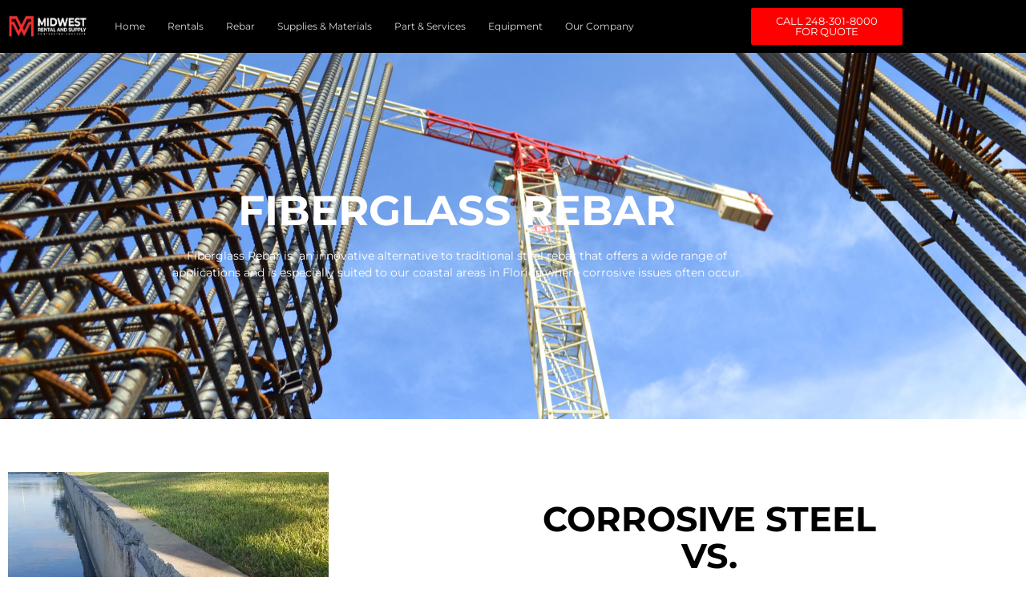

--- FILE ---
content_type: text/html; charset=UTF-8
request_url: https://midwestrentalandsupply.com/fiberglass-rebar/
body_size: 18282
content:
<!doctype html>
<html lang="en-US">
<head>
	<meta charset="UTF-8">
	<meta name="viewport" content="width=device-width, initial-scale=1">
	<link rel="profile" href="https://gmpg.org/xfn/11">
	<meta name='robots' content='index, follow, max-image-preview:large, max-snippet:-1, max-video-preview:-1' />

	<!-- This site is optimized with the Yoast SEO plugin v26.8 - https://yoast.com/product/yoast-seo-wordpress/ -->
	<title>Fiberglass Rebar - midwestrental</title>
	<link rel="canonical" href="https://midwestrentalandsupply.com/fiberglass-rebar/" />
	<meta property="og:locale" content="en_US" />
	<meta property="og:type" content="article" />
	<meta property="og:title" content="Fiberglass Rebar - midwestrental" />
	<meta property="og:description" content="FIBERGLASS REBAR Fiberglass Rebar is  an innovative alternative to traditional steel rebar that offers a wide range of applications and is especially suited to our coastal areas in Florida where corrosive issues often occur. CORROSIVE STEEL VS. FIBERGLASS Structures using steel rebar in corrosive environments will begin to fail after 10 years. Fiberglass can save [&hellip;]" />
	<meta property="og:url" content="https://midwestrentalandsupply.com/fiberglass-rebar/" />
	<meta property="og:site_name" content="midwestrental" />
	<meta property="article:modified_time" content="2024-03-13T08:35:45+00:00" />
	<meta property="og:image" content="https://midwestrentalandsupply.com/wp-content/uploads/2024/03/241400523_374597037481542_8522778452501022460_n.jpg" />
	<meta property="og:image:width" content="721" />
	<meta property="og:image:height" content="540" />
	<meta property="og:image:type" content="image/jpeg" />
	<meta name="twitter:card" content="summary_large_image" />
	<meta name="twitter:label1" content="Est. reading time" />
	<meta name="twitter:data1" content="2 minutes" />
	<script type="application/ld+json" class="yoast-schema-graph">{"@context":"https://schema.org","@graph":[{"@type":"WebPage","@id":"https://midwestrentalandsupply.com/fiberglass-rebar/","url":"https://midwestrentalandsupply.com/fiberglass-rebar/","name":"Fiberglass Rebar - midwestrental","isPartOf":{"@id":"https://midwestrentalandsupply.com/#website"},"primaryImageOfPage":{"@id":"https://midwestrentalandsupply.com/fiberglass-rebar/#primaryimage"},"image":{"@id":"https://midwestrentalandsupply.com/fiberglass-rebar/#primaryimage"},"thumbnailUrl":"https://midwestrentalandsupply.com/wp-content/uploads/2024/03/241400523_374597037481542_8522778452501022460_n.jpg","datePublished":"2024-03-06T08:39:51+00:00","dateModified":"2024-03-13T08:35:45+00:00","breadcrumb":{"@id":"https://midwestrentalandsupply.com/fiberglass-rebar/#breadcrumb"},"inLanguage":"en-US","potentialAction":[{"@type":"ReadAction","target":["https://midwestrentalandsupply.com/fiberglass-rebar/"]}]},{"@type":"ImageObject","inLanguage":"en-US","@id":"https://midwestrentalandsupply.com/fiberglass-rebar/#primaryimage","url":"https://midwestrentalandsupply.com/wp-content/uploads/2024/03/241400523_374597037481542_8522778452501022460_n.jpg","contentUrl":"https://midwestrentalandsupply.com/wp-content/uploads/2024/03/241400523_374597037481542_8522778452501022460_n.jpg","width":721,"height":540},{"@type":"BreadcrumbList","@id":"https://midwestrentalandsupply.com/fiberglass-rebar/#breadcrumb","itemListElement":[{"@type":"ListItem","position":1,"name":"Home","item":"https://midwestrentalandsupply.com/"},{"@type":"ListItem","position":2,"name":"Fiberglass Rebar"}]},{"@type":"WebSite","@id":"https://midwestrentalandsupply.com/#website","url":"https://midwestrentalandsupply.com/","name":"midwestrental","description":"","potentialAction":[{"@type":"SearchAction","target":{"@type":"EntryPoint","urlTemplate":"https://midwestrentalandsupply.com/?s={search_term_string}"},"query-input":{"@type":"PropertyValueSpecification","valueRequired":true,"valueName":"search_term_string"}}],"inLanguage":"en-US"}]}</script>
	<!-- / Yoast SEO plugin. -->


<link rel='dns-prefetch' href='//www.googletagmanager.com' />
<link rel="alternate" type="application/rss+xml" title="midwestrental &raquo; Feed" href="https://midwestrentalandsupply.com/feed/" />
<link rel="alternate" type="application/rss+xml" title="midwestrental &raquo; Comments Feed" href="https://midwestrentalandsupply.com/comments/feed/" />
<link rel="alternate" title="oEmbed (JSON)" type="application/json+oembed" href="https://midwestrentalandsupply.com/wp-json/oembed/1.0/embed?url=https%3A%2F%2Fmidwestrentalandsupply.com%2Ffiberglass-rebar%2F" />
<link rel="alternate" title="oEmbed (XML)" type="text/xml+oembed" href="https://midwestrentalandsupply.com/wp-json/oembed/1.0/embed?url=https%3A%2F%2Fmidwestrentalandsupply.com%2Ffiberglass-rebar%2F&#038;format=xml" />
<style id='wp-img-auto-sizes-contain-inline-css'>
img:is([sizes=auto i],[sizes^="auto," i]){contain-intrinsic-size:3000px 1500px}
/*# sourceURL=wp-img-auto-sizes-contain-inline-css */
</style>
<link rel='stylesheet' id='woolentor-product-grid-modern-css' href='https://midwestrentalandsupply.com/wp-content/plugins/woolentor-addons/assets/css/product-grid/modern.css?ver=3.3.1' media='all' />
<link rel='stylesheet' id='woolentor-product-grid-luxury-css' href='https://midwestrentalandsupply.com/wp-content/plugins/woolentor-addons/assets/css/product-grid/luxury.css?ver=3.3.1' media='all' />
<link rel='stylesheet' id='woolentor-product-grid-editorial-css' href='https://midwestrentalandsupply.com/wp-content/plugins/woolentor-addons/assets/css/product-grid/editorial.css?ver=3.3.1' media='all' />
<link rel='stylesheet' id='woolentor-product-grid-magazine-css' href='https://midwestrentalandsupply.com/wp-content/plugins/woolentor-addons/assets/css/product-grid/magazine.css?ver=3.3.1' media='all' />
<link rel='stylesheet' id='jkit-elements-main-css' href='https://midwestrentalandsupply.com/wp-content/plugins/jeg-elementor-kit/assets/css/elements/main.css?ver=3.0.2' media='all' />
<style id='wp-emoji-styles-inline-css'>

	img.wp-smiley, img.emoji {
		display: inline !important;
		border: none !important;
		box-shadow: none !important;
		height: 1em !important;
		width: 1em !important;
		margin: 0 0.07em !important;
		vertical-align: -0.1em !important;
		background: none !important;
		padding: 0 !important;
	}
/*# sourceURL=wp-emoji-styles-inline-css */
</style>
<link rel='stylesheet' id='woolentor-block-common-css' href='https://midwestrentalandsupply.com/wp-content/plugins/woolentor-addons/woolentor-blocks/assets/css/common-style.css?ver=3.3.1' media='all' />
<link rel='stylesheet' id='woolentor-block-default-css' href='https://midwestrentalandsupply.com/wp-content/plugins/woolentor-addons/woolentor-blocks/assets/css/style-index.css?ver=3.3.1' media='all' />
<style id='global-styles-inline-css'>
:root{--wp--preset--aspect-ratio--square: 1;--wp--preset--aspect-ratio--4-3: 4/3;--wp--preset--aspect-ratio--3-4: 3/4;--wp--preset--aspect-ratio--3-2: 3/2;--wp--preset--aspect-ratio--2-3: 2/3;--wp--preset--aspect-ratio--16-9: 16/9;--wp--preset--aspect-ratio--9-16: 9/16;--wp--preset--color--black: #000000;--wp--preset--color--cyan-bluish-gray: #abb8c3;--wp--preset--color--white: #ffffff;--wp--preset--color--pale-pink: #f78da7;--wp--preset--color--vivid-red: #cf2e2e;--wp--preset--color--luminous-vivid-orange: #ff6900;--wp--preset--color--luminous-vivid-amber: #fcb900;--wp--preset--color--light-green-cyan: #7bdcb5;--wp--preset--color--vivid-green-cyan: #00d084;--wp--preset--color--pale-cyan-blue: #8ed1fc;--wp--preset--color--vivid-cyan-blue: #0693e3;--wp--preset--color--vivid-purple: #9b51e0;--wp--preset--gradient--vivid-cyan-blue-to-vivid-purple: linear-gradient(135deg,rgb(6,147,227) 0%,rgb(155,81,224) 100%);--wp--preset--gradient--light-green-cyan-to-vivid-green-cyan: linear-gradient(135deg,rgb(122,220,180) 0%,rgb(0,208,130) 100%);--wp--preset--gradient--luminous-vivid-amber-to-luminous-vivid-orange: linear-gradient(135deg,rgb(252,185,0) 0%,rgb(255,105,0) 100%);--wp--preset--gradient--luminous-vivid-orange-to-vivid-red: linear-gradient(135deg,rgb(255,105,0) 0%,rgb(207,46,46) 100%);--wp--preset--gradient--very-light-gray-to-cyan-bluish-gray: linear-gradient(135deg,rgb(238,238,238) 0%,rgb(169,184,195) 100%);--wp--preset--gradient--cool-to-warm-spectrum: linear-gradient(135deg,rgb(74,234,220) 0%,rgb(151,120,209) 20%,rgb(207,42,186) 40%,rgb(238,44,130) 60%,rgb(251,105,98) 80%,rgb(254,248,76) 100%);--wp--preset--gradient--blush-light-purple: linear-gradient(135deg,rgb(255,206,236) 0%,rgb(152,150,240) 100%);--wp--preset--gradient--blush-bordeaux: linear-gradient(135deg,rgb(254,205,165) 0%,rgb(254,45,45) 50%,rgb(107,0,62) 100%);--wp--preset--gradient--luminous-dusk: linear-gradient(135deg,rgb(255,203,112) 0%,rgb(199,81,192) 50%,rgb(65,88,208) 100%);--wp--preset--gradient--pale-ocean: linear-gradient(135deg,rgb(255,245,203) 0%,rgb(182,227,212) 50%,rgb(51,167,181) 100%);--wp--preset--gradient--electric-grass: linear-gradient(135deg,rgb(202,248,128) 0%,rgb(113,206,126) 100%);--wp--preset--gradient--midnight: linear-gradient(135deg,rgb(2,3,129) 0%,rgb(40,116,252) 100%);--wp--preset--font-size--small: 13px;--wp--preset--font-size--medium: 20px;--wp--preset--font-size--large: 36px;--wp--preset--font-size--x-large: 42px;--wp--preset--spacing--20: 0.44rem;--wp--preset--spacing--30: 0.67rem;--wp--preset--spacing--40: 1rem;--wp--preset--spacing--50: 1.5rem;--wp--preset--spacing--60: 2.25rem;--wp--preset--spacing--70: 3.38rem;--wp--preset--spacing--80: 5.06rem;--wp--preset--shadow--natural: 6px 6px 9px rgba(0, 0, 0, 0.2);--wp--preset--shadow--deep: 12px 12px 50px rgba(0, 0, 0, 0.4);--wp--preset--shadow--sharp: 6px 6px 0px rgba(0, 0, 0, 0.2);--wp--preset--shadow--outlined: 6px 6px 0px -3px rgb(255, 255, 255), 6px 6px rgb(0, 0, 0);--wp--preset--shadow--crisp: 6px 6px 0px rgb(0, 0, 0);}:root { --wp--style--global--content-size: 800px;--wp--style--global--wide-size: 1200px; }:where(body) { margin: 0; }.wp-site-blocks > .alignleft { float: left; margin-right: 2em; }.wp-site-blocks > .alignright { float: right; margin-left: 2em; }.wp-site-blocks > .aligncenter { justify-content: center; margin-left: auto; margin-right: auto; }:where(.wp-site-blocks) > * { margin-block-start: 24px; margin-block-end: 0; }:where(.wp-site-blocks) > :first-child { margin-block-start: 0; }:where(.wp-site-blocks) > :last-child { margin-block-end: 0; }:root { --wp--style--block-gap: 24px; }:root :where(.is-layout-flow) > :first-child{margin-block-start: 0;}:root :where(.is-layout-flow) > :last-child{margin-block-end: 0;}:root :where(.is-layout-flow) > *{margin-block-start: 24px;margin-block-end: 0;}:root :where(.is-layout-constrained) > :first-child{margin-block-start: 0;}:root :where(.is-layout-constrained) > :last-child{margin-block-end: 0;}:root :where(.is-layout-constrained) > *{margin-block-start: 24px;margin-block-end: 0;}:root :where(.is-layout-flex){gap: 24px;}:root :where(.is-layout-grid){gap: 24px;}.is-layout-flow > .alignleft{float: left;margin-inline-start: 0;margin-inline-end: 2em;}.is-layout-flow > .alignright{float: right;margin-inline-start: 2em;margin-inline-end: 0;}.is-layout-flow > .aligncenter{margin-left: auto !important;margin-right: auto !important;}.is-layout-constrained > .alignleft{float: left;margin-inline-start: 0;margin-inline-end: 2em;}.is-layout-constrained > .alignright{float: right;margin-inline-start: 2em;margin-inline-end: 0;}.is-layout-constrained > .aligncenter{margin-left: auto !important;margin-right: auto !important;}.is-layout-constrained > :where(:not(.alignleft):not(.alignright):not(.alignfull)){max-width: var(--wp--style--global--content-size);margin-left: auto !important;margin-right: auto !important;}.is-layout-constrained > .alignwide{max-width: var(--wp--style--global--wide-size);}body .is-layout-flex{display: flex;}.is-layout-flex{flex-wrap: wrap;align-items: center;}.is-layout-flex > :is(*, div){margin: 0;}body .is-layout-grid{display: grid;}.is-layout-grid > :is(*, div){margin: 0;}body{padding-top: 0px;padding-right: 0px;padding-bottom: 0px;padding-left: 0px;}a:where(:not(.wp-element-button)){text-decoration: underline;}:root :where(.wp-element-button, .wp-block-button__link){background-color: #32373c;border-width: 0;color: #fff;font-family: inherit;font-size: inherit;font-style: inherit;font-weight: inherit;letter-spacing: inherit;line-height: inherit;padding-top: calc(0.667em + 2px);padding-right: calc(1.333em + 2px);padding-bottom: calc(0.667em + 2px);padding-left: calc(1.333em + 2px);text-decoration: none;text-transform: inherit;}.has-black-color{color: var(--wp--preset--color--black) !important;}.has-cyan-bluish-gray-color{color: var(--wp--preset--color--cyan-bluish-gray) !important;}.has-white-color{color: var(--wp--preset--color--white) !important;}.has-pale-pink-color{color: var(--wp--preset--color--pale-pink) !important;}.has-vivid-red-color{color: var(--wp--preset--color--vivid-red) !important;}.has-luminous-vivid-orange-color{color: var(--wp--preset--color--luminous-vivid-orange) !important;}.has-luminous-vivid-amber-color{color: var(--wp--preset--color--luminous-vivid-amber) !important;}.has-light-green-cyan-color{color: var(--wp--preset--color--light-green-cyan) !important;}.has-vivid-green-cyan-color{color: var(--wp--preset--color--vivid-green-cyan) !important;}.has-pale-cyan-blue-color{color: var(--wp--preset--color--pale-cyan-blue) !important;}.has-vivid-cyan-blue-color{color: var(--wp--preset--color--vivid-cyan-blue) !important;}.has-vivid-purple-color{color: var(--wp--preset--color--vivid-purple) !important;}.has-black-background-color{background-color: var(--wp--preset--color--black) !important;}.has-cyan-bluish-gray-background-color{background-color: var(--wp--preset--color--cyan-bluish-gray) !important;}.has-white-background-color{background-color: var(--wp--preset--color--white) !important;}.has-pale-pink-background-color{background-color: var(--wp--preset--color--pale-pink) !important;}.has-vivid-red-background-color{background-color: var(--wp--preset--color--vivid-red) !important;}.has-luminous-vivid-orange-background-color{background-color: var(--wp--preset--color--luminous-vivid-orange) !important;}.has-luminous-vivid-amber-background-color{background-color: var(--wp--preset--color--luminous-vivid-amber) !important;}.has-light-green-cyan-background-color{background-color: var(--wp--preset--color--light-green-cyan) !important;}.has-vivid-green-cyan-background-color{background-color: var(--wp--preset--color--vivid-green-cyan) !important;}.has-pale-cyan-blue-background-color{background-color: var(--wp--preset--color--pale-cyan-blue) !important;}.has-vivid-cyan-blue-background-color{background-color: var(--wp--preset--color--vivid-cyan-blue) !important;}.has-vivid-purple-background-color{background-color: var(--wp--preset--color--vivid-purple) !important;}.has-black-border-color{border-color: var(--wp--preset--color--black) !important;}.has-cyan-bluish-gray-border-color{border-color: var(--wp--preset--color--cyan-bluish-gray) !important;}.has-white-border-color{border-color: var(--wp--preset--color--white) !important;}.has-pale-pink-border-color{border-color: var(--wp--preset--color--pale-pink) !important;}.has-vivid-red-border-color{border-color: var(--wp--preset--color--vivid-red) !important;}.has-luminous-vivid-orange-border-color{border-color: var(--wp--preset--color--luminous-vivid-orange) !important;}.has-luminous-vivid-amber-border-color{border-color: var(--wp--preset--color--luminous-vivid-amber) !important;}.has-light-green-cyan-border-color{border-color: var(--wp--preset--color--light-green-cyan) !important;}.has-vivid-green-cyan-border-color{border-color: var(--wp--preset--color--vivid-green-cyan) !important;}.has-pale-cyan-blue-border-color{border-color: var(--wp--preset--color--pale-cyan-blue) !important;}.has-vivid-cyan-blue-border-color{border-color: var(--wp--preset--color--vivid-cyan-blue) !important;}.has-vivid-purple-border-color{border-color: var(--wp--preset--color--vivid-purple) !important;}.has-vivid-cyan-blue-to-vivid-purple-gradient-background{background: var(--wp--preset--gradient--vivid-cyan-blue-to-vivid-purple) !important;}.has-light-green-cyan-to-vivid-green-cyan-gradient-background{background: var(--wp--preset--gradient--light-green-cyan-to-vivid-green-cyan) !important;}.has-luminous-vivid-amber-to-luminous-vivid-orange-gradient-background{background: var(--wp--preset--gradient--luminous-vivid-amber-to-luminous-vivid-orange) !important;}.has-luminous-vivid-orange-to-vivid-red-gradient-background{background: var(--wp--preset--gradient--luminous-vivid-orange-to-vivid-red) !important;}.has-very-light-gray-to-cyan-bluish-gray-gradient-background{background: var(--wp--preset--gradient--very-light-gray-to-cyan-bluish-gray) !important;}.has-cool-to-warm-spectrum-gradient-background{background: var(--wp--preset--gradient--cool-to-warm-spectrum) !important;}.has-blush-light-purple-gradient-background{background: var(--wp--preset--gradient--blush-light-purple) !important;}.has-blush-bordeaux-gradient-background{background: var(--wp--preset--gradient--blush-bordeaux) !important;}.has-luminous-dusk-gradient-background{background: var(--wp--preset--gradient--luminous-dusk) !important;}.has-pale-ocean-gradient-background{background: var(--wp--preset--gradient--pale-ocean) !important;}.has-electric-grass-gradient-background{background: var(--wp--preset--gradient--electric-grass) !important;}.has-midnight-gradient-background{background: var(--wp--preset--gradient--midnight) !important;}.has-small-font-size{font-size: var(--wp--preset--font-size--small) !important;}.has-medium-font-size{font-size: var(--wp--preset--font-size--medium) !important;}.has-large-font-size{font-size: var(--wp--preset--font-size--large) !important;}.has-x-large-font-size{font-size: var(--wp--preset--font-size--x-large) !important;}
:root :where(.wp-block-pullquote){font-size: 1.5em;line-height: 1.6;}
/*# sourceURL=global-styles-inline-css */
</style>
<link rel='stylesheet' id='woocommerce-layout-css' href='https://midwestrentalandsupply.com/wp-content/plugins/woocommerce/assets/css/woocommerce-layout.css?ver=10.4.3' media='all' />
<link rel='stylesheet' id='woocommerce-smallscreen-css' href='https://midwestrentalandsupply.com/wp-content/plugins/woocommerce/assets/css/woocommerce-smallscreen.css?ver=10.4.3' media='only screen and (max-width: 768px)' />
<link rel='stylesheet' id='woocommerce-general-css' href='https://midwestrentalandsupply.com/wp-content/plugins/woocommerce/assets/css/woocommerce.css?ver=10.4.3' media='all' />
<style id='woocommerce-inline-inline-css'>
.woocommerce form .form-row .required { visibility: visible; }
/*# sourceURL=woocommerce-inline-inline-css */
</style>
<link rel='stylesheet' id='font-awesome-css' href='https://midwestrentalandsupply.com/wp-content/plugins/elementor/assets/lib/font-awesome/css/font-awesome.min.css?ver=4.7.0' media='all' />
<link rel='stylesheet' id='simple-line-icons-wl-css' href='https://midwestrentalandsupply.com/wp-content/plugins/woolentor-addons/assets/css/simple-line-icons.css?ver=3.3.1' media='all' />
<link rel='stylesheet' id='htflexboxgrid-css' href='https://midwestrentalandsupply.com/wp-content/plugins/woolentor-addons/assets/css/htflexboxgrid.css?ver=3.3.1' media='all' />
<link rel='stylesheet' id='slick-css' href='https://midwestrentalandsupply.com/wp-content/plugins/woolentor-addons/assets/css/slick.css?ver=3.3.1' media='all' />
<link rel='stylesheet' id='woolentor-widgets-css' href='https://midwestrentalandsupply.com/wp-content/plugins/woolentor-addons/assets/css/woolentor-widgets.css?ver=3.3.1' media='all' />
<link rel='stylesheet' id='photoswipe-css' href='https://midwestrentalandsupply.com/wp-content/plugins/woocommerce/assets/css/photoswipe/photoswipe.min.css?ver=10.4.3' media='all' />
<link rel='stylesheet' id='photoswipe-default-skin-css' href='https://midwestrentalandsupply.com/wp-content/plugins/woocommerce/assets/css/photoswipe/default-skin/default-skin.min.css?ver=10.4.3' media='all' />
<link rel='stylesheet' id='woolentor-quickview-css' href='https://midwestrentalandsupply.com/wp-content/plugins/woolentor-addons/includes/modules/quickview/assets/css/frontend.css?ver=3.3.1' media='all' />
<link rel='stylesheet' id='dgwt-wcas-style-css' href='https://midwestrentalandsupply.com/wp-content/plugins/ajax-search-for-woocommerce/assets/css/style.min.css?ver=1.32.2' media='all' />
<link rel='stylesheet' id='elementor-frontend-css' href='https://midwestrentalandsupply.com/wp-content/plugins/elementor/assets/css/frontend.min.css?ver=3.34.2' media='all' />
<link rel='stylesheet' id='elementor-post-14-css' href='https://midwestrentalandsupply.com/wp-content/uploads/elementor/css/post-14.css?ver=1769005568' media='all' />
<link rel='stylesheet' id='elementor-pro-css' href='https://midwestrentalandsupply.com/wp-content/plugins/elementor-pro/assets/css/frontend.min.css?ver=3.13.1' media='all' />
<link rel='stylesheet' id='widget-heading-css' href='https://midwestrentalandsupply.com/wp-content/plugins/elementor/assets/css/widget-heading.min.css?ver=3.34.2' media='all' />
<link rel='stylesheet' id='widget-image-css' href='https://midwestrentalandsupply.com/wp-content/plugins/elementor/assets/css/widget-image.min.css?ver=3.34.2' media='all' />
<link rel='stylesheet' id='elementor-post-962-css' href='https://midwestrentalandsupply.com/wp-content/uploads/elementor/css/post-962.css?ver=1769012860' media='all' />
<link rel='stylesheet' id='hello-elementor-css' href='https://midwestrentalandsupply.com/wp-content/themes/hello-elementor/assets/css/reset.css?ver=3.4.6' media='all' />
<link rel='stylesheet' id='hello-elementor-theme-style-css' href='https://midwestrentalandsupply.com/wp-content/themes/hello-elementor/assets/css/theme.css?ver=3.4.6' media='all' />
<link rel='stylesheet' id='hello-elementor-header-footer-css' href='https://midwestrentalandsupply.com/wp-content/themes/hello-elementor/assets/css/header-footer.css?ver=3.4.6' media='all' />
<link rel='stylesheet' id='elementor-post-164-css' href='https://midwestrentalandsupply.com/wp-content/uploads/elementor/css/post-164.css?ver=1769005569' media='all' />
<link rel='stylesheet' id='elementor-post-199-css' href='https://midwestrentalandsupply.com/wp-content/uploads/elementor/css/post-199.css?ver=1769005569' media='all' />
<link rel='stylesheet' id='elementor-gf-local-roboto-css' href='https://midwestrentalandsupply.com/wp-content/uploads/elementor/google-fonts/css/roboto.css?ver=1742221153' media='all' />
<link rel='stylesheet' id='elementor-gf-local-robotoslab-css' href='https://midwestrentalandsupply.com/wp-content/uploads/elementor/google-fonts/css/robotoslab.css?ver=1742221156' media='all' />
<link rel='stylesheet' id='elementor-gf-local-montserrat-css' href='https://midwestrentalandsupply.com/wp-content/uploads/elementor/google-fonts/css/montserrat.css?ver=1742221161' media='all' />
<script type="text/template" id="tmpl-variation-template">
	<div class="woocommerce-variation-description">{{{ data.variation.variation_description }}}</div>
	<div class="woocommerce-variation-price">{{{ data.variation.price_html }}}</div>
	<div class="woocommerce-variation-availability">{{{ data.variation.availability_html }}}</div>
</script>
<script type="text/template" id="tmpl-unavailable-variation-template">
	<p role="alert">Sorry, this product is unavailable. Please choose a different combination.</p>
</script>
<script src="https://midwestrentalandsupply.com/wp-includes/js/jquery/jquery.min.js?ver=3.7.1" id="jquery-core-js"></script>
<script src="https://midwestrentalandsupply.com/wp-includes/js/jquery/jquery-migrate.min.js?ver=3.4.1" id="jquery-migrate-js"></script>
<script src="https://midwestrentalandsupply.com/wp-content/plugins/woocommerce/assets/js/jquery-blockui/jquery.blockUI.min.js?ver=2.7.0-wc.10.4.3" id="wc-jquery-blockui-js" data-wp-strategy="defer"></script>
<script id="wc-add-to-cart-js-extra">
var wc_add_to_cart_params = {"ajax_url":"/wp-admin/admin-ajax.php","wc_ajax_url":"/?wc-ajax=%%endpoint%%","i18n_view_cart":"View cart","cart_url":"https://midwestrentalandsupply.com","is_cart":"","cart_redirect_after_add":"no"};
//# sourceURL=wc-add-to-cart-js-extra
</script>
<script src="https://midwestrentalandsupply.com/wp-content/plugins/woocommerce/assets/js/frontend/add-to-cart.min.js?ver=10.4.3" id="wc-add-to-cart-js" defer data-wp-strategy="defer"></script>
<script src="https://midwestrentalandsupply.com/wp-content/plugins/woocommerce/assets/js/js-cookie/js.cookie.min.js?ver=2.1.4-wc.10.4.3" id="wc-js-cookie-js" data-wp-strategy="defer"></script>
<script src="https://midwestrentalandsupply.com/wp-includes/js/underscore.min.js?ver=1.13.7" id="underscore-js"></script>
<script id="wp-util-js-extra">
var _wpUtilSettings = {"ajax":{"url":"/wp-admin/admin-ajax.php"}};
//# sourceURL=wp-util-js-extra
</script>
<script src="https://midwestrentalandsupply.com/wp-includes/js/wp-util.min.js?ver=6.9" id="wp-util-js"></script>
<script src="https://midwestrentalandsupply.com/wp-content/plugins/woocommerce/assets/js/photoswipe/photoswipe.min.js?ver=4.1.1-wc.10.4.3" id="wc-photoswipe-js" data-wp-strategy="defer"></script>

<!-- Google tag (gtag.js) snippet added by Site Kit -->
<!-- Google Ads snippet added by Site Kit -->
<script src="https://www.googletagmanager.com/gtag/js?id=AW-1005949004" id="google_gtagjs-js" async></script>
<script id="google_gtagjs-js-after">
window.dataLayer = window.dataLayer || [];function gtag(){dataLayer.push(arguments);}
gtag("js", new Date());
gtag("set", "developer_id.dZTNiMT", true);
gtag("config", "AW-1005949004");
 window._googlesitekit = window._googlesitekit || {}; window._googlesitekit.throttledEvents = []; window._googlesitekit.gtagEvent = (name, data) => { var key = JSON.stringify( { name, data } ); if ( !! window._googlesitekit.throttledEvents[ key ] ) { return; } window._googlesitekit.throttledEvents[ key ] = true; setTimeout( () => { delete window._googlesitekit.throttledEvents[ key ]; }, 5 ); gtag( "event", name, { ...data, event_source: "site-kit" } ); }; 
//# sourceURL=google_gtagjs-js-after
</script>
<link rel="https://api.w.org/" href="https://midwestrentalandsupply.com/wp-json/" /><link rel="alternate" title="JSON" type="application/json" href="https://midwestrentalandsupply.com/wp-json/wp/v2/pages/962" /><link rel="EditURI" type="application/rsd+xml" title="RSD" href="https://midwestrentalandsupply.com/xmlrpc.php?rsd" />
<meta name="generator" content="WordPress 6.9" />
<meta name="generator" content="WooCommerce 10.4.3" />
<link rel='shortlink' href='https://midwestrentalandsupply.com/?p=962' />
<meta name="generator" content="Site Kit by Google 1.170.0" />		<style>
			.dgwt-wcas-ico-magnifier,.dgwt-wcas-ico-magnifier-handler{max-width:20px}.dgwt-wcas-search-wrapp{max-width:600px}		</style>
			<noscript><style>.woocommerce-product-gallery{ opacity: 1 !important; }</style></noscript>
	
<!-- Google AdSense meta tags added by Site Kit -->
<meta name="google-adsense-platform-account" content="ca-host-pub-2644536267352236">
<meta name="google-adsense-platform-domain" content="sitekit.withgoogle.com">
<!-- End Google AdSense meta tags added by Site Kit -->
<meta name="generator" content="Elementor 3.34.2; features: e_font_icon_svg, additional_custom_breakpoints; settings: css_print_method-external, google_font-enabled, font_display-swap">
			<style>
				.e-con.e-parent:nth-of-type(n+4):not(.e-lazyloaded):not(.e-no-lazyload),
				.e-con.e-parent:nth-of-type(n+4):not(.e-lazyloaded):not(.e-no-lazyload) * {
					background-image: none !important;
				}
				@media screen and (max-height: 1024px) {
					.e-con.e-parent:nth-of-type(n+3):not(.e-lazyloaded):not(.e-no-lazyload),
					.e-con.e-parent:nth-of-type(n+3):not(.e-lazyloaded):not(.e-no-lazyload) * {
						background-image: none !important;
					}
				}
				@media screen and (max-height: 640px) {
					.e-con.e-parent:nth-of-type(n+2):not(.e-lazyloaded):not(.e-no-lazyload),
					.e-con.e-parent:nth-of-type(n+2):not(.e-lazyloaded):not(.e-no-lazyload) * {
						background-image: none !important;
					}
				}
			</style>
			<link rel="icon" href="https://midwestrentalandsupply.com/wp-content/uploads/2023/12/cropped-WhatsApp-Image-2023-11-23-at-06.54.57_2e214e04-32x32.jpg" sizes="32x32" />
<link rel="icon" href="https://midwestrentalandsupply.com/wp-content/uploads/2023/12/cropped-WhatsApp-Image-2023-11-23-at-06.54.57_2e214e04-192x192.jpg" sizes="192x192" />
<link rel="apple-touch-icon" href="https://midwestrentalandsupply.com/wp-content/uploads/2023/12/cropped-WhatsApp-Image-2023-11-23-at-06.54.57_2e214e04-180x180.jpg" />
<meta name="msapplication-TileImage" content="https://midwestrentalandsupply.com/wp-content/uploads/2023/12/cropped-WhatsApp-Image-2023-11-23-at-06.54.57_2e214e04-270x270.jpg" />
</head>
<body class="wp-singular page-template-default page page-id-962 wp-embed-responsive wp-theme-hello-elementor theme-hello-elementor woocommerce-no-js woolentor_current_theme_hello-elementor jkit-color-scheme hello-elementor-default woolentor-empty-cart elementor-default elementor-kit-14 elementor-page elementor-page-962">


<a class="skip-link screen-reader-text" href="#content">Skip to content</a>

		<div data-elementor-type="header" data-elementor-id="164" class="elementor elementor-164 elementor-location-header">
					<div class="elementor-section-wrap">
								<section class="elementor-section elementor-top-section elementor-element elementor-element-baa7e65 elementor-section-boxed elementor-section-height-default elementor-section-height-default" data-id="baa7e65" data-element_type="section" data-settings="{&quot;background_background&quot;:&quot;classic&quot;}">
						<div class="elementor-container elementor-column-gap-default">
					<div class="elementor-column elementor-col-33 elementor-top-column elementor-element elementor-element-2e65098" data-id="2e65098" data-element_type="column">
			<div class="elementor-widget-wrap elementor-element-populated">
						<div class="elementor-element elementor-element-817e1e7 elementor-widget elementor-widget-image" data-id="817e1e7" data-element_type="widget" data-widget_type="image.default">
				<div class="elementor-widget-container">
																<a href="https://midwestrentalandsupply.com/">
							<img width="506" height="127" src="https://midwestrentalandsupply.com/wp-content/uploads/2023/12/WhatsApp-Image-2023-11-23-at-06.54.57_2e214e04.jpg" class="attachment-full size-full wp-image-165" alt="" decoding="async" srcset="https://midwestrentalandsupply.com/wp-content/uploads/2023/12/WhatsApp-Image-2023-11-23-at-06.54.57_2e214e04.jpg 506w, https://midwestrentalandsupply.com/wp-content/uploads/2023/12/WhatsApp-Image-2023-11-23-at-06.54.57_2e214e04-300x75.jpg 300w" sizes="(max-width: 506px) 100vw, 506px" />								</a>
															</div>
				</div>
					</div>
		</div>
				<div class="elementor-column elementor-col-33 elementor-top-column elementor-element elementor-element-fc383b8" data-id="fc383b8" data-element_type="column">
			<div class="elementor-widget-wrap elementor-element-populated">
						<div class="elementor-element elementor-element-0a8a71d elementor-nav-menu__align-left elementor-nav-menu--stretch elementor-nav-menu--dropdown-tablet elementor-nav-menu__text-align-aside elementor-nav-menu--toggle elementor-nav-menu--burger elementor-widget elementor-widget-nav-menu" data-id="0a8a71d" data-element_type="widget" data-settings="{&quot;full_width&quot;:&quot;stretch&quot;,&quot;layout&quot;:&quot;horizontal&quot;,&quot;submenu_icon&quot;:{&quot;value&quot;:&quot;&lt;svg class=\&quot;e-font-icon-svg e-fas-caret-down\&quot; viewBox=\&quot;0 0 320 512\&quot; xmlns=\&quot;http:\/\/www.w3.org\/2000\/svg\&quot;&gt;&lt;path d=\&quot;M31.3 192h257.3c17.8 0 26.7 21.5 14.1 34.1L174.1 354.8c-7.8 7.8-20.5 7.8-28.3 0L17.2 226.1C4.6 213.5 13.5 192 31.3 192z\&quot;&gt;&lt;\/path&gt;&lt;\/svg&gt;&quot;,&quot;library&quot;:&quot;fa-solid&quot;},&quot;toggle&quot;:&quot;burger&quot;}" data-widget_type="nav-menu.default">
				<div class="elementor-widget-container">
								<nav class="elementor-nav-menu--main elementor-nav-menu__container elementor-nav-menu--layout-horizontal e--pointer-underline e--animation-fade">
				<ul id="menu-1-0a8a71d" class="elementor-nav-menu"><li class="menu-item menu-item-type-post_type menu-item-object-page menu-item-home menu-item-2121"><a href="https://midwestrentalandsupply.com/" class="elementor-item">Home</a></li>
<li class="menu-item menu-item-type-post_type menu-item-object-page menu-item-has-children menu-item-980"><a href="https://midwestrentalandsupply.com/rentals/" class="elementor-item">Rentals</a>
<ul class="sub-menu elementor-nav-menu--dropdown">
	<li class="menu-item menu-item-type-post_type menu-item-object-page menu-item-2390"><a href="https://midwestrentalandsupply.com/concrete-stamping-system/" class="elementor-sub-item">Concrete Stamping System</a></li>
</ul>
</li>
<li class="menu-item menu-item-type-post_type menu-item-object-page current-menu-ancestor current-menu-parent current_page_parent current_page_ancestor menu-item-has-children menu-item-977"><a href="https://midwestrentalandsupply.com/rebar/" class="elementor-item">Rebar</a>
<ul class="sub-menu elementor-nav-menu--dropdown">
	<li class="menu-item menu-item-type-post_type menu-item-object-page menu-item-976"><a href="https://midwestrentalandsupply.com/steel-reber/" class="elementor-sub-item">Steel Rebar</a></li>
	<li class="menu-item menu-item-type-post_type menu-item-object-page current-menu-item page_item page-item-962 current_page_item menu-item-975"><a href="https://midwestrentalandsupply.com/fiberglass-rebar/" aria-current="page" class="elementor-sub-item elementor-item-active">Fiberglass Rebar</a></li>
</ul>
</li>
<li class="menu-item menu-item-type-post_type menu-item-object-page menu-item-974"><a href="https://midwestrentalandsupply.com/supplies-materials/" class="elementor-item">Supplies &#038; Materials</a></li>
<li class="menu-item menu-item-type-post_type menu-item-object-page menu-item-973"><a href="https://midwestrentalandsupply.com/part-services/" class="elementor-item">Part &#038; Services</a></li>
<li class="menu-item menu-item-type-post_type menu-item-object-page menu-item-981"><a href="https://midwestrentalandsupply.com/rental-equipment/" class="elementor-item">Equipment</a></li>
<li class="menu-item menu-item-type-post_type menu-item-object-page menu-item-has-children menu-item-972"><a href="https://midwestrentalandsupply.com/about-us/our-company/" class="elementor-item">Our Company</a>
<ul class="sub-menu elementor-nav-menu--dropdown">
	<li class="menu-item menu-item-type-post_type menu-item-object-page menu-item-2063"><a href="https://midwestrentalandsupply.com/job-opportunities/" class="elementor-sub-item">Job Opportunities</a></li>
	<li class="menu-item menu-item-type-post_type menu-item-object-page menu-item-979"><a href="https://midwestrentalandsupply.com/about-us/" class="elementor-sub-item">About Us</a></li>
	<li class="menu-item menu-item-type-post_type menu-item-object-page menu-item-982"><a href="https://midwestrentalandsupply.com/contact-us/" class="elementor-sub-item">Contact Us</a></li>
	<li class="menu-item menu-item-type-post_type menu-item-object-page menu-item-978"><a href="https://midwestrentalandsupply.com/reber/" class="elementor-sub-item">Brand You Trust</a></li>
</ul>
</li>
</ul>			</nav>
					<div class="elementor-menu-toggle" role="button" tabindex="0" aria-label="Menu Toggle" aria-expanded="false">
			<svg aria-hidden="true" role="presentation" class="elementor-menu-toggle__icon--open e-font-icon-svg e-eicon-menu-bar" viewBox="0 0 1000 1000" xmlns="http://www.w3.org/2000/svg"><path d="M104 333H896C929 333 958 304 958 271S929 208 896 208H104C71 208 42 237 42 271S71 333 104 333ZM104 583H896C929 583 958 554 958 521S929 458 896 458H104C71 458 42 487 42 521S71 583 104 583ZM104 833H896C929 833 958 804 958 771S929 708 896 708H104C71 708 42 737 42 771S71 833 104 833Z"></path></svg><svg aria-hidden="true" role="presentation" class="elementor-menu-toggle__icon--close e-font-icon-svg e-eicon-close" viewBox="0 0 1000 1000" xmlns="http://www.w3.org/2000/svg"><path d="M742 167L500 408 258 167C246 154 233 150 217 150 196 150 179 158 167 167 154 179 150 196 150 212 150 229 154 242 171 254L408 500 167 742C138 771 138 800 167 829 196 858 225 858 254 829L496 587 738 829C750 842 767 846 783 846 800 846 817 842 829 829 842 817 846 804 846 783 846 767 842 750 829 737L588 500 833 258C863 229 863 200 833 171 804 137 775 137 742 167Z"></path></svg>			<span class="elementor-screen-only">Menu</span>
		</div>
					<nav class="elementor-nav-menu--dropdown elementor-nav-menu__container" aria-hidden="true">
				<ul id="menu-2-0a8a71d" class="elementor-nav-menu"><li class="menu-item menu-item-type-post_type menu-item-object-page menu-item-home menu-item-2121"><a href="https://midwestrentalandsupply.com/" class="elementor-item" tabindex="-1">Home</a></li>
<li class="menu-item menu-item-type-post_type menu-item-object-page menu-item-has-children menu-item-980"><a href="https://midwestrentalandsupply.com/rentals/" class="elementor-item" tabindex="-1">Rentals</a>
<ul class="sub-menu elementor-nav-menu--dropdown">
	<li class="menu-item menu-item-type-post_type menu-item-object-page menu-item-2390"><a href="https://midwestrentalandsupply.com/concrete-stamping-system/" class="elementor-sub-item" tabindex="-1">Concrete Stamping System</a></li>
</ul>
</li>
<li class="menu-item menu-item-type-post_type menu-item-object-page current-menu-ancestor current-menu-parent current_page_parent current_page_ancestor menu-item-has-children menu-item-977"><a href="https://midwestrentalandsupply.com/rebar/" class="elementor-item" tabindex="-1">Rebar</a>
<ul class="sub-menu elementor-nav-menu--dropdown">
	<li class="menu-item menu-item-type-post_type menu-item-object-page menu-item-976"><a href="https://midwestrentalandsupply.com/steel-reber/" class="elementor-sub-item" tabindex="-1">Steel Rebar</a></li>
	<li class="menu-item menu-item-type-post_type menu-item-object-page current-menu-item page_item page-item-962 current_page_item menu-item-975"><a href="https://midwestrentalandsupply.com/fiberglass-rebar/" aria-current="page" class="elementor-sub-item elementor-item-active" tabindex="-1">Fiberglass Rebar</a></li>
</ul>
</li>
<li class="menu-item menu-item-type-post_type menu-item-object-page menu-item-974"><a href="https://midwestrentalandsupply.com/supplies-materials/" class="elementor-item" tabindex="-1">Supplies &#038; Materials</a></li>
<li class="menu-item menu-item-type-post_type menu-item-object-page menu-item-973"><a href="https://midwestrentalandsupply.com/part-services/" class="elementor-item" tabindex="-1">Part &#038; Services</a></li>
<li class="menu-item menu-item-type-post_type menu-item-object-page menu-item-981"><a href="https://midwestrentalandsupply.com/rental-equipment/" class="elementor-item" tabindex="-1">Equipment</a></li>
<li class="menu-item menu-item-type-post_type menu-item-object-page menu-item-has-children menu-item-972"><a href="https://midwestrentalandsupply.com/about-us/our-company/" class="elementor-item" tabindex="-1">Our Company</a>
<ul class="sub-menu elementor-nav-menu--dropdown">
	<li class="menu-item menu-item-type-post_type menu-item-object-page menu-item-2063"><a href="https://midwestrentalandsupply.com/job-opportunities/" class="elementor-sub-item" tabindex="-1">Job Opportunities</a></li>
	<li class="menu-item menu-item-type-post_type menu-item-object-page menu-item-979"><a href="https://midwestrentalandsupply.com/about-us/" class="elementor-sub-item" tabindex="-1">About Us</a></li>
	<li class="menu-item menu-item-type-post_type menu-item-object-page menu-item-982"><a href="https://midwestrentalandsupply.com/contact-us/" class="elementor-sub-item" tabindex="-1">Contact Us</a></li>
	<li class="menu-item menu-item-type-post_type menu-item-object-page menu-item-978"><a href="https://midwestrentalandsupply.com/reber/" class="elementor-sub-item" tabindex="-1">Brand You Trust</a></li>
</ul>
</li>
</ul>			</nav>
						</div>
				</div>
					</div>
		</div>
				<div class="elementor-column elementor-col-33 elementor-top-column elementor-element elementor-element-3b81a58" data-id="3b81a58" data-element_type="column">
			<div class="elementor-widget-wrap elementor-element-populated">
						<div class="elementor-element elementor-element-d6f8a9a elementor-align-right elementor-mobile-align-center elementor-widget elementor-widget-button" data-id="d6f8a9a" data-element_type="widget" data-widget_type="button.default">
				<div class="elementor-widget-container">
									<div class="elementor-button-wrapper">
					<a class="elementor-button elementor-button-link elementor-size-xs" href="https://midwestrentalandsupply.com/contact-us/">
						<span class="elementor-button-content-wrapper">
									<span class="elementor-button-text">CALL 248-301-8000 FOR QUOTE</span>
					</span>
					</a>
				</div>
								</div>
				</div>
					</div>
		</div>
					</div>
		</section>
							</div>
				</div>
		
<main id="content" class="site-main post-962 page type-page status-publish hentry">

	
	<div class="page-content">
				<div data-elementor-type="wp-page" data-elementor-id="962" class="elementor elementor-962">
						<section class="elementor-section elementor-top-section elementor-element elementor-element-7a78c2c elementor-section-height-min-height elementor-section-boxed elementor-section-height-default elementor-section-items-middle" data-id="7a78c2c" data-element_type="section" data-settings="{&quot;background_background&quot;:&quot;classic&quot;}">
							<div class="elementor-background-overlay"></div>
							<div class="elementor-container elementor-column-gap-default">
					<div class="elementor-column elementor-col-100 elementor-top-column elementor-element elementor-element-31f6a07" data-id="31f6a07" data-element_type="column">
			<div class="elementor-widget-wrap elementor-element-populated">
						<div class="elementor-element elementor-element-7b5d006 elementor-widget elementor-widget-heading" data-id="7b5d006" data-element_type="widget" data-widget_type="heading.default">
				<div class="elementor-widget-container">
					<h2 class="elementor-heading-title elementor-size-default">FIBERGLASS REBAR</h2>				</div>
				</div>
				<div class="elementor-element elementor-element-f1ce337 elementor-widget elementor-widget-text-editor" data-id="f1ce337" data-element_type="widget" data-widget_type="text-editor.default">
				<div class="elementor-widget-container">
									Fiberglass Rebar is  an innovative alternative to traditional steel rebar that offers a wide range of <br>applications and is especially suited to our coastal areas in Florida where corrosive issues often occur.								</div>
				</div>
					</div>
		</div>
					</div>
		</section>
				<section class="elementor-section elementor-top-section elementor-element elementor-element-7516f6a elementor-section-boxed elementor-section-height-default elementor-section-height-default" data-id="7516f6a" data-element_type="section">
						<div class="elementor-container elementor-column-gap-default">
					<div class="elementor-column elementor-col-50 elementor-top-column elementor-element elementor-element-fef65b2" data-id="fef65b2" data-element_type="column">
			<div class="elementor-widget-wrap elementor-element-populated">
						<div class="elementor-element elementor-element-7745d73 elementor-widget elementor-widget-image" data-id="7745d73" data-element_type="widget" data-widget_type="image.default">
				<div class="elementor-widget-container">
															<img fetchpriority="high" decoding="async" width="721" height="540" src="https://midwestrentalandsupply.com/wp-content/uploads/2024/03/241400523_374597037481542_8522778452501022460_n.jpg" class="attachment-large size-large wp-image-1442" alt="" srcset="https://midwestrentalandsupply.com/wp-content/uploads/2024/03/241400523_374597037481542_8522778452501022460_n.jpg 721w, https://midwestrentalandsupply.com/wp-content/uploads/2024/03/241400523_374597037481542_8522778452501022460_n-300x225.jpg 300w, https://midwestrentalandsupply.com/wp-content/uploads/2024/03/241400523_374597037481542_8522778452501022460_n-600x449.jpg 600w, https://midwestrentalandsupply.com/wp-content/uploads/2024/03/241400523_374597037481542_8522778452501022460_n-64x48.jpg 64w" sizes="(max-width: 721px) 100vw, 721px" />															</div>
				</div>
				<div class="elementor-element elementor-element-d1c6dbe elementor-hidden-tablet elementor-hidden-mobile elementor-widget elementor-widget-image" data-id="d1c6dbe" data-element_type="widget" data-widget_type="image.default">
				<div class="elementor-widget-container">
															<img decoding="async" width="500" height="667" src="https://midwestrentalandsupply.com/wp-content/uploads/2024/03/IMG_0674.jpg" class="attachment-large size-large wp-image-1392" alt="" srcset="https://midwestrentalandsupply.com/wp-content/uploads/2024/03/IMG_0674.jpg 500w, https://midwestrentalandsupply.com/wp-content/uploads/2024/03/IMG_0674-225x300.jpg 225w, https://midwestrentalandsupply.com/wp-content/uploads/2024/03/IMG_0674-64x85.jpg 64w" sizes="(max-width: 500px) 100vw, 500px" />															</div>
				</div>
					</div>
		</div>
				<div class="elementor-column elementor-col-50 elementor-top-column elementor-element elementor-element-d62b710" data-id="d62b710" data-element_type="column">
			<div class="elementor-widget-wrap elementor-element-populated">
						<div class="elementor-element elementor-element-3d960dd elementor-widget elementor-widget-heading" data-id="3d960dd" data-element_type="widget" data-widget_type="heading.default">
				<div class="elementor-widget-container">
					<h2 class="elementor-heading-title elementor-size-default">CORROSIVE STEEL 
VS. <br>
FIBERGLASS</h2>				</div>
				</div>
				<div class="elementor-element elementor-element-4f6bb0c elementor-widget elementor-widget-text-editor" data-id="4f6bb0c" data-element_type="widget" data-widget_type="text-editor.default">
				<div class="elementor-widget-container">
									<p>Structures using steel rebar in corrosive environments will begin to fail after 10 years. Fiberglass can save the current costs of corrosion and eliminate all failures due to corrosion because it will outlive the concrete it is reinforcing. MST-BAR is the only GFRP Rebar that bonds to concrete better than steel. Steel Rebar oxidizes in concrete which creates rust cancers. The oxidation process causes the rebar to expand which results in the cover concrete to spall, leading to failure.</p>								</div>
				</div>
					</div>
		</div>
					</div>
		</section>
				<section class="elementor-section elementor-top-section elementor-element elementor-element-e9ce273 elementor-section-boxed elementor-section-height-default elementor-section-height-default" data-id="e9ce273" data-element_type="section" data-settings="{&quot;background_background&quot;:&quot;classic&quot;}">
						<div class="elementor-container elementor-column-gap-default">
					<div class="elementor-column elementor-col-100 elementor-top-column elementor-element elementor-element-e23bc54" data-id="e23bc54" data-element_type="column">
			<div class="elementor-widget-wrap elementor-element-populated">
						<div class="elementor-element elementor-element-f3d2981 elementor-widget elementor-widget-heading" data-id="f3d2981" data-element_type="widget" data-widget_type="heading.default">
				<div class="elementor-widget-container">
					<h2 class="elementor-heading-title elementor-size-default">USE ANYWHERE CONCRETE NEEDS REINFORCEMENT</h2>				</div>
				</div>
				<div class="elementor-element elementor-element-a967183 elementor-widget elementor-widget-heading" data-id="a967183" data-element_type="widget" data-widget_type="heading.default">
				<div class="elementor-widget-container">
					<h2 class="elementor-heading-title elementor-size-default">Some Applications Include:</h2>				</div>
				</div>
				<div class="elementor-element elementor-element-275af45 elementor-widget elementor-widget-text-editor" data-id="275af45" data-element_type="widget" data-widget_type="text-editor.default">
				<div class="elementor-widget-container">
									Buildings<br>
Roads and Bridges<br>
Parking Garages<br>
Swimming Pools<br>
Piers and Seawalls								</div>
				</div>
				<section class="elementor-section elementor-inner-section elementor-element elementor-element-0543c5b elementor-section-height-min-height elementor-section-boxed elementor-section-height-default" data-id="0543c5b" data-element_type="section">
						<div class="elementor-container elementor-column-gap-default">
					<div class="elementor-column elementor-col-33 elementor-inner-column elementor-element elementor-element-e12ee57" data-id="e12ee57" data-element_type="column">
			<div class="elementor-widget-wrap elementor-element-populated">
						<div class="elementor-element elementor-element-6b029d0 elementor-widget elementor-widget-image" data-id="6b029d0" data-element_type="widget" data-widget_type="image.default">
				<div class="elementor-widget-container">
															<img decoding="async" width="657" height="415" src="https://midwestrentalandsupply.com/wp-content/uploads/2024/03/SeawallExample.jpg" class="attachment-large size-large wp-image-1478" alt="" srcset="https://midwestrentalandsupply.com/wp-content/uploads/2024/03/SeawallExample.jpg 657w, https://midwestrentalandsupply.com/wp-content/uploads/2024/03/SeawallExample-300x189.jpg 300w, https://midwestrentalandsupply.com/wp-content/uploads/2024/03/SeawallExample-600x379.jpg 600w, https://midwestrentalandsupply.com/wp-content/uploads/2024/03/SeawallExample-64x40.jpg 64w" sizes="(max-width: 657px) 100vw, 657px" />															</div>
				</div>
					</div>
		</div>
				<div class="elementor-column elementor-col-33 elementor-inner-column elementor-element elementor-element-6f87244" data-id="6f87244" data-element_type="column">
			<div class="elementor-widget-wrap elementor-element-populated">
						<div class="elementor-element elementor-element-c08ea5a elementor-widget elementor-widget-image" data-id="c08ea5a" data-element_type="widget" data-widget_type="image.default">
				<div class="elementor-widget-container">
															<img loading="lazy" decoding="async" width="800" height="590" src="https://midwestrentalandsupply.com/wp-content/uploads/2024/03/DSC08087-1024x755.jpg" class="attachment-large size-large wp-image-1477" alt="" srcset="https://midwestrentalandsupply.com/wp-content/uploads/2024/03/DSC08087-1024x755.jpg 1024w, https://midwestrentalandsupply.com/wp-content/uploads/2024/03/DSC08087-300x221.jpg 300w, https://midwestrentalandsupply.com/wp-content/uploads/2024/03/DSC08087-768x566.jpg 768w, https://midwestrentalandsupply.com/wp-content/uploads/2024/03/DSC08087-600x442.jpg 600w, https://midwestrentalandsupply.com/wp-content/uploads/2024/03/DSC08087-64x47.jpg 64w, https://midwestrentalandsupply.com/wp-content/uploads/2024/03/DSC08087.jpg 1500w" sizes="(max-width: 800px) 100vw, 800px" />															</div>
				</div>
					</div>
		</div>
				<div class="elementor-column elementor-col-33 elementor-inner-column elementor-element elementor-element-8653b6e" data-id="8653b6e" data-element_type="column">
			<div class="elementor-widget-wrap elementor-element-populated">
						<div class="elementor-element elementor-element-8cbc835 elementor-widget elementor-widget-image" data-id="8cbc835" data-element_type="widget" data-widget_type="image.default">
				<div class="elementor-widget-container">
															<img loading="lazy" decoding="async" width="800" height="449" src="https://midwestrentalandsupply.com/wp-content/uploads/2024/03/DJI_0914-1024x575.jpg" class="attachment-large size-large wp-image-1476" alt="" srcset="https://midwestrentalandsupply.com/wp-content/uploads/2024/03/DJI_0914-1024x575.jpg 1024w, https://midwestrentalandsupply.com/wp-content/uploads/2024/03/DJI_0914-300x169.jpg 300w, https://midwestrentalandsupply.com/wp-content/uploads/2024/03/DJI_0914-768x432.jpg 768w, https://midwestrentalandsupply.com/wp-content/uploads/2024/03/DJI_0914-600x337.jpg 600w, https://midwestrentalandsupply.com/wp-content/uploads/2024/03/DJI_0914-64x36.jpg 64w, https://midwestrentalandsupply.com/wp-content/uploads/2024/03/DJI_0914.jpg 1500w" sizes="(max-width: 800px) 100vw, 800px" />															</div>
				</div>
					</div>
		</div>
					</div>
		</section>
					</div>
		</div>
					</div>
		</section>
				<section class="elementor-section elementor-top-section elementor-element elementor-element-01af861 elementor-section-boxed elementor-section-height-default elementor-section-height-default" data-id="01af861" data-element_type="section">
						<div class="elementor-container elementor-column-gap-default">
					<div class="elementor-column elementor-col-100 elementor-top-column elementor-element elementor-element-cb1c10a" data-id="cb1c10a" data-element_type="column">
			<div class="elementor-widget-wrap elementor-element-populated">
						<div class="elementor-element elementor-element-faacb46 elementor-widget elementor-widget-heading" data-id="faacb46" data-element_type="widget" data-widget_type="heading.default">
				<div class="elementor-widget-container">
					<h2 class="elementor-heading-title elementor-size-default">FIBERGLASS REBAR</h2>				</div>
				</div>
					</div>
		</div>
					</div>
		</section>
				<section class="elementor-section elementor-top-section elementor-element elementor-element-ae868b7 elementor-section-boxed elementor-section-height-default elementor-section-height-default" data-id="ae868b7" data-element_type="section">
						<div class="elementor-container elementor-column-gap-default">
					<div class="elementor-column elementor-col-33 elementor-top-column elementor-element elementor-element-ee281d0" data-id="ee281d0" data-element_type="column" data-settings="{&quot;background_background&quot;:&quot;classic&quot;}">
			<div class="elementor-widget-wrap elementor-element-populated">
						<div class="elementor-element elementor-element-b2bddb9 elementor-widget elementor-widget-heading" data-id="b2bddb9" data-element_type="widget" data-widget_type="heading.default">
				<div class="elementor-widget-container">
					<h2 class="elementor-heading-title elementor-size-default">STRUCTURAL REBAR</h2>				</div>
				</div>
				<div class="elementor-element elementor-element-1766b99 elementor-widget elementor-widget-text-editor" data-id="1766b99" data-element_type="widget" data-widget_type="text-editor.default">
				<div class="elementor-widget-container">
									MST-BAR offers a wide range of structural bar types<br> that can meet the needs of any project. MST Rebar Inc.&#8217;s structural bars come in diameters between 10mm and 25mm. We offer lengths from 4ft &#8211; 60ft<br> and at a quarter of the weight you will save<br> drastically on shipping costs.								</div>
				</div>
				<div class="elementor-element elementor-element-963775b elementor-widget elementor-widget-image" data-id="963775b" data-element_type="widget" data-widget_type="image.default">
				<div class="elementor-widget-container">
															<img decoding="async" src="https://midwestrentalandsupply.com/wp-content/uploads/elementor/thumbs/IMG_20210721_155457-qkvh6k1fopozy0zw7wval9r82l6p5op0fqkw42kvjs.jpg" title="IMG_20210721_155457" alt="IMG_20210721_155457" loading="lazy" />															</div>
				</div>
					</div>
		</div>
				<div class="elementor-column elementor-col-33 elementor-top-column elementor-element elementor-element-fe4501d" data-id="fe4501d" data-element_type="column" data-settings="{&quot;background_background&quot;:&quot;classic&quot;}">
			<div class="elementor-widget-wrap elementor-element-populated">
						<div class="elementor-element elementor-element-48be813 elementor-widget elementor-widget-heading" data-id="48be813" data-element_type="widget" data-widget_type="heading.default">
				<div class="elementor-widget-container">
					<h2 class="elementor-heading-title elementor-size-default">FLAT WORK REBAR</h2>				</div>
				</div>
				<div class="elementor-element elementor-element-4e39fbf elementor-widget elementor-widget-text-editor" data-id="4e39fbf" data-element_type="widget" data-widget_type="text-editor.default">
				<div class="elementor-widget-container">
									MST-BAR has a product for any non-structural <br>project whether it is a patio, driveway, or concrete<br> slab. MST Rebar Inc.&#8217;s non-structural bars come in <br>diameters between 8mm &#8211; 10mm and are offered<br> at lengths of 4ft &#8211; 60ft. Due to non-conductive <br>nature, no grounding is required.								</div>
				</div>
				<div class="elementor-element elementor-element-7c6874f elementor-widget elementor-widget-image" data-id="7c6874f" data-element_type="widget" data-widget_type="image.default">
				<div class="elementor-widget-container">
															<img decoding="async" src="https://midwestrentalandsupply.com/wp-content/uploads/elementor/thumbs/image_8c558bbd-f465-49e5-a78c-c86979b9b0f320210304_1715491-qkvh67tj7v89r3hn79l56uu8ckuxdmci223kvh2zso.jpg" title="image_8c558bbd-f465-49e5-a78c-c86979b9b0f320210304_171549+1" alt="image_8c558bbd-f465-49e5-a78c-c86979b9b0f320210304_171549+1" loading="lazy" />															</div>
				</div>
					</div>
		</div>
				<div class="elementor-column elementor-col-33 elementor-top-column elementor-element elementor-element-617bcb0" data-id="617bcb0" data-element_type="column" data-settings="{&quot;background_background&quot;:&quot;classic&quot;}">
			<div class="elementor-widget-wrap elementor-element-populated">
						<div class="elementor-element elementor-element-34ef379 elementor-widget elementor-widget-heading" data-id="34ef379" data-element_type="widget" data-widget_type="heading.default">
				<div class="elementor-widget-container">
					<h2 class="elementor-heading-title elementor-size-default">MST ULTRA ANCHORS</h2>				</div>
				</div>
				<div class="elementor-element elementor-element-2556a8e elementor-widget elementor-widget-text-editor" data-id="2556a8e" data-element_type="widget" data-widget_type="text-editor.default">
				<div class="elementor-widget-container">
									Ultra strong tie back system offers in 20M(#6) and <br>25M(#8) sizes. MST Ultra Anchors offers high<br> strength, corrosion resistance solution to your<br> shoring or rock bolting projects.								</div>
				</div>
				<div class="elementor-element elementor-element-45b1aea elementor-widget elementor-widget-image" data-id="45b1aea" data-element_type="widget" data-widget_type="image.default">
				<div class="elementor-widget-container">
															<img decoding="async" src="https://midwestrentalandsupply.com/wp-content/uploads/elementor/thumbs/MST_Ultra-Anchors_wht_back-qkvh6y50j88as6fexkyp4o74zd97d58zhod6b7zyyg.jpg" title="MST_Ultra-Anchors_wht_back" alt="MST_Ultra-Anchors_wht_back" loading="lazy" />															</div>
				</div>
					</div>
		</div>
					</div>
		</section>
				<section class="elementor-section elementor-top-section elementor-element elementor-element-1ecde20 elementor-section-boxed elementor-section-height-default elementor-section-height-default" data-id="1ecde20" data-element_type="section" data-settings="{&quot;background_background&quot;:&quot;classic&quot;}">
						<div class="elementor-container elementor-column-gap-default">
					<div class="elementor-column elementor-col-100 elementor-top-column elementor-element elementor-element-751cee3" data-id="751cee3" data-element_type="column">
			<div class="elementor-widget-wrap elementor-element-populated">
						<section class="elementor-section elementor-inner-section elementor-element elementor-element-b9bc9f4 elementor-section-boxed elementor-section-height-default elementor-section-height-default" data-id="b9bc9f4" data-element_type="section">
						<div class="elementor-container elementor-column-gap-default">
					<div class="elementor-column elementor-col-33 elementor-inner-column elementor-element elementor-element-6d07f51" data-id="6d07f51" data-element_type="column">
			<div class="elementor-widget-wrap elementor-element-populated">
						<div class="elementor-element elementor-element-9ac0808 elementor-widget elementor-widget-heading" data-id="9ac0808" data-element_type="widget" data-widget_type="heading.default">
				<div class="elementor-widget-container">
					<h2 class="elementor-heading-title elementor-size-default">STRONGER &amp; LIGHTER</h2>				</div>
				</div>
				<div class="elementor-element elementor-element-caa071c elementor-widget elementor-widget-text-editor" data-id="caa071c" data-element_type="widget" data-widget_type="text-editor.default">
				<div class="elementor-widget-container">
									Fiberglass Rebar is 1/4 weight of steel and 2.5-3x stronger than steel.								</div>
				</div>
				<div class="elementor-element elementor-element-b7efd2c elementor-widget elementor-widget-image" data-id="b7efd2c" data-element_type="widget" data-widget_type="image.default">
				<div class="elementor-widget-container">
															<img loading="lazy" decoding="async" width="500" height="375" src="https://midwestrentalandsupply.com/wp-content/uploads/2024/03/Concretebeamsreadytopour.jpg" class="attachment-full size-full wp-image-1524" alt="" srcset="https://midwestrentalandsupply.com/wp-content/uploads/2024/03/Concretebeamsreadytopour.jpg 500w, https://midwestrentalandsupply.com/wp-content/uploads/2024/03/Concretebeamsreadytopour-300x225.jpg 300w, https://midwestrentalandsupply.com/wp-content/uploads/2024/03/Concretebeamsreadytopour-64x48.jpg 64w" sizes="(max-width: 500px) 100vw, 500px" />															</div>
				</div>
					</div>
		</div>
				<div class="elementor-column elementor-col-33 elementor-inner-column elementor-element elementor-element-c0ff3b2" data-id="c0ff3b2" data-element_type="column">
			<div class="elementor-widget-wrap elementor-element-populated">
						<div class="elementor-element elementor-element-c2b0f9b elementor-widget elementor-widget-heading" data-id="c2b0f9b" data-element_type="widget" data-widget_type="heading.default">
				<div class="elementor-widget-container">
					<h2 class="elementor-heading-title elementor-size-default">Superior Strength</h2>				</div>
				</div>
				<div class="elementor-element elementor-element-85bf073 elementor-widget elementor-widget-text-editor" data-id="85bf073" data-element_type="widget" data-widget_type="text-editor.default">
				<div class="elementor-widget-container">
									<p>Bond strength of FIberglass Rebar to concrete is 3x the amount as steel.</p>								</div>
				</div>
				<div class="elementor-element elementor-element-dd8303a elementor-widget elementor-widget-image" data-id="dd8303a" data-element_type="widget" data-widget_type="image.default">
				<div class="elementor-widget-container">
															<img loading="lazy" decoding="async" width="500" height="667" src="https://midwestrentalandsupply.com/wp-content/uploads/2024/03/BuresICF4.jpg" class="attachment-large size-large wp-image-1523" alt="" srcset="https://midwestrentalandsupply.com/wp-content/uploads/2024/03/BuresICF4.jpg 500w, https://midwestrentalandsupply.com/wp-content/uploads/2024/03/BuresICF4-225x300.jpg 225w, https://midwestrentalandsupply.com/wp-content/uploads/2024/03/BuresICF4-64x85.jpg 64w" sizes="(max-width: 500px) 100vw, 500px" />															</div>
				</div>
					</div>
		</div>
				<div class="elementor-column elementor-col-33 elementor-inner-column elementor-element elementor-element-b87ecbf" data-id="b87ecbf" data-element_type="column">
			<div class="elementor-widget-wrap elementor-element-populated">
						<div class="elementor-element elementor-element-e37a68a elementor-widget elementor-widget-heading" data-id="e37a68a" data-element_type="widget" data-widget_type="heading.default">
				<div class="elementor-widget-container">
					<h2 class="elementor-heading-title elementor-size-default">100+ Year Lifespan</h2>				</div>
				</div>
				<div class="elementor-element elementor-element-70ff4d3 elementor-widget elementor-widget-text-editor" data-id="70ff4d3" data-element_type="widget" data-widget_type="text-editor.default">
				<div class="elementor-widget-container">
									<p>Long-lasting lifespan  100 years, Fiberglass Rebar is non-corrosive and non-conductive.</p>								</div>
				</div>
				<div class="elementor-element elementor-element-0e40ee6 elementor-widget elementor-widget-image" data-id="0e40ee6" data-element_type="widget" data-widget_type="image.default">
				<div class="elementor-widget-container">
															<img loading="lazy" decoding="async" width="500" height="517" src="https://midwestrentalandsupply.com/wp-content/uploads/2024/03/FootingPad.jpg" class="attachment-large size-large wp-image-1525" alt="" srcset="https://midwestrentalandsupply.com/wp-content/uploads/2024/03/FootingPad.jpg 500w, https://midwestrentalandsupply.com/wp-content/uploads/2024/03/FootingPad-290x300.jpg 290w, https://midwestrentalandsupply.com/wp-content/uploads/2024/03/FootingPad-64x66.jpg 64w" sizes="(max-width: 500px) 100vw, 500px" />															</div>
				</div>
					</div>
		</div>
					</div>
		</section>
				<div class="elementor-element elementor-element-e4a5197 elementor-align-center elementor-widget elementor-widget-button" data-id="e4a5197" data-element_type="widget" data-widget_type="button.default">
				<div class="elementor-widget-container">
									<div class="elementor-button-wrapper">
					<a class="elementor-button elementor-button-link elementor-size-lg" href="https://midwestrentalandsupply.com/contact-us/" target="_blank">
						<span class="elementor-button-content-wrapper">
									<span class="elementor-button-text">Questions? Call Us at 248-301-8000</span>
					</span>
					</a>
				</div>
								</div>
				</div>
					</div>
		</div>
					</div>
		</section>
				<section class="elementor-section elementor-top-section elementor-element elementor-element-e3a2a8b elementor-section-boxed elementor-section-height-default elementor-section-height-default" data-id="e3a2a8b" data-element_type="section">
						<div class="elementor-container elementor-column-gap-default">
					<div class="elementor-column elementor-col-100 elementor-top-column elementor-element elementor-element-9cefe38" data-id="9cefe38" data-element_type="column">
			<div class="elementor-widget-wrap elementor-element-populated">
						<div class="elementor-element elementor-element-50a9cda elementor-widget elementor-widget-image" data-id="50a9cda" data-element_type="widget" data-widget_type="image.default">
				<div class="elementor-widget-container">
															<img loading="lazy" decoding="async" width="300" height="62" src="https://midwestrentalandsupply.com/wp-content/uploads/2024/03/MSTBarLogo-300x62.jpg" class="attachment-medium size-medium wp-image-1538" alt="" srcset="https://midwestrentalandsupply.com/wp-content/uploads/2024/03/MSTBarLogo-300x62.jpg 300w, https://midwestrentalandsupply.com/wp-content/uploads/2024/03/MSTBarLogo-600x124.jpg 600w, https://midwestrentalandsupply.com/wp-content/uploads/2024/03/MSTBarLogo-64x13.jpg 64w, https://midwestrentalandsupply.com/wp-content/uploads/2024/03/MSTBarLogo.jpg 750w" sizes="(max-width: 300px) 100vw, 300px" />															</div>
				</div>
					</div>
		</div>
					</div>
		</section>
				<section class="elementor-section elementor-top-section elementor-element elementor-element-b3eeaf9 elementor-section-boxed elementor-section-height-default elementor-section-height-default" data-id="b3eeaf9" data-element_type="section" data-settings="{&quot;background_background&quot;:&quot;classic&quot;}">
						<div class="elementor-container elementor-column-gap-default">
					<div class="elementor-column elementor-col-100 elementor-top-column elementor-element elementor-element-a67dd55" data-id="a67dd55" data-element_type="column">
			<div class="elementor-widget-wrap elementor-element-populated">
						<div class="elementor-element elementor-element-730368c elementor-widget elementor-widget-heading" data-id="730368c" data-element_type="widget" data-widget_type="heading.default">
				<div class="elementor-widget-container">
					<h2 class="elementor-heading-title elementor-size-default">Contact Us for Availability &amp; <br>Quote</h2>				</div>
				</div>
				<section class="elementor-section elementor-inner-section elementor-element elementor-element-1d480b9 elementor-section-boxed elementor-section-height-default elementor-section-height-default" data-id="1d480b9" data-element_type="section">
						<div class="elementor-container elementor-column-gap-default">
					<div class="elementor-column elementor-col-100 elementor-inner-column elementor-element elementor-element-3dfc8ea" data-id="3dfc8ea" data-element_type="column">
			<div class="elementor-widget-wrap elementor-element-populated">
						<div class="elementor-element elementor-element-00ec9a4 elementor-button-align-stretch elementor-widget elementor-widget-form" data-id="00ec9a4" data-element_type="widget" data-settings="{&quot;button_width&quot;:&quot;20&quot;,&quot;step_next_label&quot;:&quot;Next&quot;,&quot;step_previous_label&quot;:&quot;Previous&quot;,&quot;step_type&quot;:&quot;number_text&quot;,&quot;step_icon_shape&quot;:&quot;circle&quot;}" data-widget_type="form.default">
				<div class="elementor-widget-container">
							<form class="elementor-form" method="post" name="New Form">
			<input type="hidden" name="post_id" value="962"/>
			<input type="hidden" name="form_id" value="00ec9a4"/>
			<input type="hidden" name="referer_title" value="Fiberglass Rebar - midwestrental" />

							<input type="hidden" name="queried_id" value="962"/>
			
			<div class="elementor-form-fields-wrapper elementor-labels-above">
								<div class="elementor-field-type-text elementor-field-group elementor-column elementor-field-group-name elementor-col-100 elementor-field-required">
												<label for="form-field-name" class="elementor-field-label">
								Name							</label>
														<input size="1" type="text" name="form_fields[name]" id="form-field-name" class="elementor-field elementor-size-md  elementor-field-textual" required="required" aria-required="true">
											</div>
								<div class="elementor-field-type-text elementor-field-group elementor-column elementor-field-group-field_da34081 elementor-col-100 elementor-field-required">
												<label for="form-field-field_da34081" class="elementor-field-label">
								Company Name							</label>
														<input size="1" type="text" name="form_fields[field_da34081]" id="form-field-field_da34081" class="elementor-field elementor-size-md  elementor-field-textual" required="required" aria-required="true">
											</div>
								<div class="elementor-field-type-email elementor-field-group elementor-column elementor-field-group-email elementor-col-100">
												<label for="form-field-email" class="elementor-field-label">
								Email							</label>
														<input size="1" type="email" name="form_fields[email]" id="form-field-email" class="elementor-field elementor-size-md  elementor-field-textual">
											</div>
								<div class="elementor-field-type-text elementor-field-group elementor-column elementor-field-group-field_f3c54f6 elementor-col-100 elementor-field-required">
												<label for="form-field-field_f3c54f6" class="elementor-field-label">
								Phone							</label>
														<input size="1" type="text" name="form_fields[field_f3c54f6]" id="form-field-field_f3c54f6" class="elementor-field elementor-size-md  elementor-field-textual" required="required" aria-required="true">
											</div>
								<div class="elementor-field-type-textarea elementor-field-group elementor-column elementor-field-group-field_67295a6 elementor-col-100 elementor-field-required">
												<label for="form-field-field_67295a6" class="elementor-field-label">
								Message							</label>
						<textarea class="elementor-field-textual elementor-field  elementor-size-md" name="form_fields[field_67295a6]" id="form-field-field_67295a6" rows="4" required="required" aria-required="true"></textarea>				</div>
								<div class="elementor-field-type-text elementor-field-group elementor-column elementor-field-group-field_d42ef1c elementor-col-100">
												<label for="form-field-field_d42ef1c" class="elementor-field-label">
								Address							</label>
														<input size="1" type="text" name="form_fields[field_d42ef1c]" id="form-field-field_d42ef1c" class="elementor-field elementor-size-md  elementor-field-textual">
											</div>
								<div class="elementor-field-group elementor-column elementor-field-type-submit elementor-col-20 e-form__buttons">
					<button type="submit" class="elementor-button elementor-size-sm">
						<span >
															<span class=" elementor-button-icon">
																										</span>
																						<span class="elementor-button-text">Send</span>
													</span>
					</button>
				</div>
			</div>
		</form>
						</div>
				</div>
					</div>
		</div>
					</div>
		</section>
					</div>
		</div>
					</div>
		</section>
				</div>
		
		
			</div>

	
</main>

			<div data-elementor-type="footer" data-elementor-id="199" class="elementor elementor-199 elementor-location-footer">
					<div class="elementor-section-wrap">
								<section class="elementor-section elementor-top-section elementor-element elementor-element-5b8471e9 elementor-section-boxed elementor-section-height-default elementor-section-height-default" data-id="5b8471e9" data-element_type="section" data-settings="{&quot;background_background&quot;:&quot;classic&quot;}">
						<div class="elementor-container elementor-column-gap-default">
					<div class="elementor-column elementor-col-25 elementor-top-column elementor-element elementor-element-25bb9f5e" data-id="25bb9f5e" data-element_type="column">
			<div class="elementor-widget-wrap elementor-element-populated">
						<div class="elementor-element elementor-element-38e59e2a elementor-widget elementor-widget-image" data-id="38e59e2a" data-element_type="widget" data-widget_type="image.default">
				<div class="elementor-widget-container">
															<img width="506" height="127" src="https://midwestrentalandsupply.com/wp-content/uploads/2023/12/WhatsApp-Image-2023-11-23-at-06.54.57_2e214e04.jpg" class="attachment-large size-large wp-image-165" alt="" decoding="async" srcset="https://midwestrentalandsupply.com/wp-content/uploads/2023/12/WhatsApp-Image-2023-11-23-at-06.54.57_2e214e04.jpg 506w, https://midwestrentalandsupply.com/wp-content/uploads/2023/12/WhatsApp-Image-2023-11-23-at-06.54.57_2e214e04-300x75.jpg 300w" sizes="(max-width: 506px) 100vw, 506px" />															</div>
				</div>
					</div>
		</div>
				<div class="elementor-column elementor-col-25 elementor-top-column elementor-element elementor-element-2b494129" data-id="2b494129" data-element_type="column">
			<div class="elementor-widget-wrap elementor-element-populated">
						<div class="elementor-element elementor-element-d1e4e6f elementor-widget elementor-widget-text-editor" data-id="d1e4e6f" data-element_type="widget" data-widget_type="text-editor.default">
				<div class="elementor-widget-container">
									<p>130 S. Telegraph<br />Waterford, MI 48328</p><p>248-301-8000<br /><br />Monday &#8211; Friday:<br />7am &#8211; 5pm<br />Saturday &#8211; 7am -2pm<br />Sunday Closed</p>								</div>
				</div>
					</div>
		</div>
				<div class="elementor-column elementor-col-25 elementor-top-column elementor-element elementor-element-5158987e" data-id="5158987e" data-element_type="column">
			<div class="elementor-widget-wrap elementor-element-populated">
						<div class="elementor-element elementor-element-da474d2 elementor-nav-menu--dropdown-tablet elementor-nav-menu__text-align-aside elementor-nav-menu--toggle elementor-nav-menu--burger elementor-widget elementor-widget-nav-menu" data-id="da474d2" data-element_type="widget" data-settings="{&quot;layout&quot;:&quot;vertical&quot;,&quot;submenu_icon&quot;:{&quot;value&quot;:&quot;&lt;svg class=\&quot;e-font-icon-svg e-fas-caret-down\&quot; viewBox=\&quot;0 0 320 512\&quot; xmlns=\&quot;http:\/\/www.w3.org\/2000\/svg\&quot;&gt;&lt;path d=\&quot;M31.3 192h257.3c17.8 0 26.7 21.5 14.1 34.1L174.1 354.8c-7.8 7.8-20.5 7.8-28.3 0L17.2 226.1C4.6 213.5 13.5 192 31.3 192z\&quot;&gt;&lt;\/path&gt;&lt;\/svg&gt;&quot;,&quot;library&quot;:&quot;fa-solid&quot;},&quot;toggle&quot;:&quot;burger&quot;}" data-widget_type="nav-menu.default">
				<div class="elementor-widget-container">
								<nav class="elementor-nav-menu--main elementor-nav-menu__container elementor-nav-menu--layout-vertical e--pointer-underline e--animation-fade">
				<ul id="menu-1-da474d2" class="elementor-nav-menu sm-vertical"><li class="menu-item menu-item-type-post_type menu-item-object-page menu-item-home menu-item-2121"><a href="https://midwestrentalandsupply.com/" class="elementor-item">Home</a></li>
<li class="menu-item menu-item-type-post_type menu-item-object-page menu-item-has-children menu-item-980"><a href="https://midwestrentalandsupply.com/rentals/" class="elementor-item">Rentals</a>
<ul class="sub-menu elementor-nav-menu--dropdown">
	<li class="menu-item menu-item-type-post_type menu-item-object-page menu-item-2390"><a href="https://midwestrentalandsupply.com/concrete-stamping-system/" class="elementor-sub-item">Concrete Stamping System</a></li>
</ul>
</li>
<li class="menu-item menu-item-type-post_type menu-item-object-page current-menu-ancestor current-menu-parent current_page_parent current_page_ancestor menu-item-has-children menu-item-977"><a href="https://midwestrentalandsupply.com/rebar/" class="elementor-item">Rebar</a>
<ul class="sub-menu elementor-nav-menu--dropdown">
	<li class="menu-item menu-item-type-post_type menu-item-object-page menu-item-976"><a href="https://midwestrentalandsupply.com/steel-reber/" class="elementor-sub-item">Steel Rebar</a></li>
	<li class="menu-item menu-item-type-post_type menu-item-object-page current-menu-item page_item page-item-962 current_page_item menu-item-975"><a href="https://midwestrentalandsupply.com/fiberglass-rebar/" aria-current="page" class="elementor-sub-item elementor-item-active">Fiberglass Rebar</a></li>
</ul>
</li>
<li class="menu-item menu-item-type-post_type menu-item-object-page menu-item-974"><a href="https://midwestrentalandsupply.com/supplies-materials/" class="elementor-item">Supplies &#038; Materials</a></li>
<li class="menu-item menu-item-type-post_type menu-item-object-page menu-item-973"><a href="https://midwestrentalandsupply.com/part-services/" class="elementor-item">Part &#038; Services</a></li>
<li class="menu-item menu-item-type-post_type menu-item-object-page menu-item-981"><a href="https://midwestrentalandsupply.com/rental-equipment/" class="elementor-item">Equipment</a></li>
<li class="menu-item menu-item-type-post_type menu-item-object-page menu-item-has-children menu-item-972"><a href="https://midwestrentalandsupply.com/about-us/our-company/" class="elementor-item">Our Company</a>
<ul class="sub-menu elementor-nav-menu--dropdown">
	<li class="menu-item menu-item-type-post_type menu-item-object-page menu-item-2063"><a href="https://midwestrentalandsupply.com/job-opportunities/" class="elementor-sub-item">Job Opportunities</a></li>
	<li class="menu-item menu-item-type-post_type menu-item-object-page menu-item-979"><a href="https://midwestrentalandsupply.com/about-us/" class="elementor-sub-item">About Us</a></li>
	<li class="menu-item menu-item-type-post_type menu-item-object-page menu-item-982"><a href="https://midwestrentalandsupply.com/contact-us/" class="elementor-sub-item">Contact Us</a></li>
	<li class="menu-item menu-item-type-post_type menu-item-object-page menu-item-978"><a href="https://midwestrentalandsupply.com/reber/" class="elementor-sub-item">Brand You Trust</a></li>
</ul>
</li>
</ul>			</nav>
					<div class="elementor-menu-toggle" role="button" tabindex="0" aria-label="Menu Toggle" aria-expanded="false">
			<svg aria-hidden="true" role="presentation" class="elementor-menu-toggle__icon--open e-font-icon-svg e-eicon-menu-bar" viewBox="0 0 1000 1000" xmlns="http://www.w3.org/2000/svg"><path d="M104 333H896C929 333 958 304 958 271S929 208 896 208H104C71 208 42 237 42 271S71 333 104 333ZM104 583H896C929 583 958 554 958 521S929 458 896 458H104C71 458 42 487 42 521S71 583 104 583ZM104 833H896C929 833 958 804 958 771S929 708 896 708H104C71 708 42 737 42 771S71 833 104 833Z"></path></svg><svg aria-hidden="true" role="presentation" class="elementor-menu-toggle__icon--close e-font-icon-svg e-eicon-close" viewBox="0 0 1000 1000" xmlns="http://www.w3.org/2000/svg"><path d="M742 167L500 408 258 167C246 154 233 150 217 150 196 150 179 158 167 167 154 179 150 196 150 212 150 229 154 242 171 254L408 500 167 742C138 771 138 800 167 829 196 858 225 858 254 829L496 587 738 829C750 842 767 846 783 846 800 846 817 842 829 829 842 817 846 804 846 783 846 767 842 750 829 737L588 500 833 258C863 229 863 200 833 171 804 137 775 137 742 167Z"></path></svg>			<span class="elementor-screen-only">Menu</span>
		</div>
					<nav class="elementor-nav-menu--dropdown elementor-nav-menu__container" aria-hidden="true">
				<ul id="menu-2-da474d2" class="elementor-nav-menu sm-vertical"><li class="menu-item menu-item-type-post_type menu-item-object-page menu-item-home menu-item-2121"><a href="https://midwestrentalandsupply.com/" class="elementor-item" tabindex="-1">Home</a></li>
<li class="menu-item menu-item-type-post_type menu-item-object-page menu-item-has-children menu-item-980"><a href="https://midwestrentalandsupply.com/rentals/" class="elementor-item" tabindex="-1">Rentals</a>
<ul class="sub-menu elementor-nav-menu--dropdown">
	<li class="menu-item menu-item-type-post_type menu-item-object-page menu-item-2390"><a href="https://midwestrentalandsupply.com/concrete-stamping-system/" class="elementor-sub-item" tabindex="-1">Concrete Stamping System</a></li>
</ul>
</li>
<li class="menu-item menu-item-type-post_type menu-item-object-page current-menu-ancestor current-menu-parent current_page_parent current_page_ancestor menu-item-has-children menu-item-977"><a href="https://midwestrentalandsupply.com/rebar/" class="elementor-item" tabindex="-1">Rebar</a>
<ul class="sub-menu elementor-nav-menu--dropdown">
	<li class="menu-item menu-item-type-post_type menu-item-object-page menu-item-976"><a href="https://midwestrentalandsupply.com/steel-reber/" class="elementor-sub-item" tabindex="-1">Steel Rebar</a></li>
	<li class="menu-item menu-item-type-post_type menu-item-object-page current-menu-item page_item page-item-962 current_page_item menu-item-975"><a href="https://midwestrentalandsupply.com/fiberglass-rebar/" aria-current="page" class="elementor-sub-item elementor-item-active" tabindex="-1">Fiberglass Rebar</a></li>
</ul>
</li>
<li class="menu-item menu-item-type-post_type menu-item-object-page menu-item-974"><a href="https://midwestrentalandsupply.com/supplies-materials/" class="elementor-item" tabindex="-1">Supplies &#038; Materials</a></li>
<li class="menu-item menu-item-type-post_type menu-item-object-page menu-item-973"><a href="https://midwestrentalandsupply.com/part-services/" class="elementor-item" tabindex="-1">Part &#038; Services</a></li>
<li class="menu-item menu-item-type-post_type menu-item-object-page menu-item-981"><a href="https://midwestrentalandsupply.com/rental-equipment/" class="elementor-item" tabindex="-1">Equipment</a></li>
<li class="menu-item menu-item-type-post_type menu-item-object-page menu-item-has-children menu-item-972"><a href="https://midwestrentalandsupply.com/about-us/our-company/" class="elementor-item" tabindex="-1">Our Company</a>
<ul class="sub-menu elementor-nav-menu--dropdown">
	<li class="menu-item menu-item-type-post_type menu-item-object-page menu-item-2063"><a href="https://midwestrentalandsupply.com/job-opportunities/" class="elementor-sub-item" tabindex="-1">Job Opportunities</a></li>
	<li class="menu-item menu-item-type-post_type menu-item-object-page menu-item-979"><a href="https://midwestrentalandsupply.com/about-us/" class="elementor-sub-item" tabindex="-1">About Us</a></li>
	<li class="menu-item menu-item-type-post_type menu-item-object-page menu-item-982"><a href="https://midwestrentalandsupply.com/contact-us/" class="elementor-sub-item" tabindex="-1">Contact Us</a></li>
	<li class="menu-item menu-item-type-post_type menu-item-object-page menu-item-978"><a href="https://midwestrentalandsupply.com/reber/" class="elementor-sub-item" tabindex="-1">Brand You Trust</a></li>
</ul>
</li>
</ul>			</nav>
						</div>
				</div>
					</div>
		</div>
				<div class="elementor-column elementor-col-25 elementor-top-column elementor-element elementor-element-5e9911eb" data-id="5e9911eb" data-element_type="column">
			<div class="elementor-widget-wrap elementor-element-populated">
						<div class="elementor-element elementor-element-6b214b99 elementor-shape-circle e-grid-align-mobile-center elementor-grid-0 e-grid-align-center elementor-widget elementor-widget-social-icons" data-id="6b214b99" data-element_type="widget" data-widget_type="social-icons.default">
				<div class="elementor-widget-container">
							<div class="elementor-social-icons-wrapper elementor-grid" role="list">
							<span class="elementor-grid-item" role="listitem">
					<a class="elementor-icon elementor-social-icon elementor-social-icon-facebook-f elementor-repeater-item-04a9eea" href="https://www.facebook.com/profile.php?id=61553449486633&#038;mibextid=dGKdO6" target="_blank">
						<span class="elementor-screen-only">Facebook-f</span>
						<svg aria-hidden="true" class="e-font-icon-svg e-fab-facebook-f" viewBox="0 0 320 512" xmlns="http://www.w3.org/2000/svg"><path d="M279.14 288l14.22-92.66h-88.91v-60.13c0-25.35 12.42-50.06 52.24-50.06h40.42V6.26S260.43 0 225.36 0c-73.22 0-121.08 44.38-121.08 124.72v70.62H22.89V288h81.39v224h100.17V288z"></path></svg>					</a>
				</span>
							<span class="elementor-grid-item" role="listitem">
					<a class="elementor-icon elementor-social-icon elementor-social-icon-twitter elementor-repeater-item-96c0190" target="_blank">
						<span class="elementor-screen-only">Twitter</span>
						<svg aria-hidden="true" class="e-font-icon-svg e-fab-twitter" viewBox="0 0 512 512" xmlns="http://www.w3.org/2000/svg"><path d="M459.37 151.716c.325 4.548.325 9.097.325 13.645 0 138.72-105.583 298.558-298.558 298.558-59.452 0-114.68-17.219-161.137-47.106 8.447.974 16.568 1.299 25.34 1.299 49.055 0 94.213-16.568 130.274-44.832-46.132-.975-84.792-31.188-98.112-72.772 6.498.974 12.995 1.624 19.818 1.624 9.421 0 18.843-1.3 27.614-3.573-48.081-9.747-84.143-51.98-84.143-102.985v-1.299c13.969 7.797 30.214 12.67 47.431 13.319-28.264-18.843-46.781-51.005-46.781-87.391 0-19.492 5.197-37.36 14.294-52.954 51.655 63.675 129.3 105.258 216.365 109.807-1.624-7.797-2.599-15.918-2.599-24.04 0-57.828 46.782-104.934 104.934-104.934 30.213 0 57.502 12.67 76.67 33.137 23.715-4.548 46.456-13.32 66.599-25.34-7.798 24.366-24.366 44.833-46.132 57.827 21.117-2.273 41.584-8.122 60.426-16.243-14.292 20.791-32.161 39.308-52.628 54.253z"></path></svg>					</a>
				</span>
							<span class="elementor-grid-item" role="listitem">
					<a class="elementor-icon elementor-social-icon elementor-social-icon-instagram elementor-repeater-item-7e911bd" href="https://www.instagram.com/midwestrentalandsupply?igsh=bWg3cTExZHk3cDRj&#038;utm_source=qr%20%20midwestrentalandsupply%20Instagram" target="_blank">
						<span class="elementor-screen-only">Instagram</span>
						<svg aria-hidden="true" class="e-font-icon-svg e-fab-instagram" viewBox="0 0 448 512" xmlns="http://www.w3.org/2000/svg"><path d="M224.1 141c-63.6 0-114.9 51.3-114.9 114.9s51.3 114.9 114.9 114.9S339 319.5 339 255.9 287.7 141 224.1 141zm0 189.6c-41.1 0-74.7-33.5-74.7-74.7s33.5-74.7 74.7-74.7 74.7 33.5 74.7 74.7-33.6 74.7-74.7 74.7zm146.4-194.3c0 14.9-12 26.8-26.8 26.8-14.9 0-26.8-12-26.8-26.8s12-26.8 26.8-26.8 26.8 12 26.8 26.8zm76.1 27.2c-1.7-35.9-9.9-67.7-36.2-93.9-26.2-26.2-58-34.4-93.9-36.2-37-2.1-147.9-2.1-184.9 0-35.8 1.7-67.6 9.9-93.9 36.1s-34.4 58-36.2 93.9c-2.1 37-2.1 147.9 0 184.9 1.7 35.9 9.9 67.7 36.2 93.9s58 34.4 93.9 36.2c37 2.1 147.9 2.1 184.9 0 35.9-1.7 67.7-9.9 93.9-36.2 26.2-26.2 34.4-58 36.2-93.9 2.1-37 2.1-147.8 0-184.8zM398.8 388c-7.8 19.6-22.9 34.7-42.6 42.6-29.5 11.7-99.5 9-132.1 9s-102.7 2.6-132.1-9c-19.6-7.8-34.7-22.9-42.6-42.6-11.7-29.5-9-99.5-9-132.1s-2.6-102.7 9-132.1c7.8-19.6 22.9-34.7 42.6-42.6 29.5-11.7 99.5-9 132.1-9s102.7-2.6 132.1 9c19.6 7.8 34.7 22.9 42.6 42.6 11.7 29.5 9 99.5 9 132.1s2.7 102.7-9 132.1z"></path></svg>					</a>
				</span>
					</div>
						</div>
				</div>
				<div class="elementor-element elementor-element-ad80811 elementor-widget elementor-widget-text-editor" data-id="ad80811" data-element_type="widget" data-widget_type="text-editor.default">
				<div class="elementor-widget-container">
									<p>Contact Link</p>								</div>
				</div>
				<div class="elementor-element elementor-element-62f21ca elementor-widget elementor-widget-text-editor" data-id="62f21ca" data-element_type="widget" data-widget_type="text-editor.default">
				<div class="elementor-widget-container">
									<p>info@midwestrentalandsupply.com</p>								</div>
				</div>
					</div>
		</div>
					</div>
		</section>
							</div>
				</div>
		
<script type="speculationrules">
{"prefetch":[{"source":"document","where":{"and":[{"href_matches":"/*"},{"not":{"href_matches":["/wp-*.php","/wp-admin/*","/wp-content/uploads/*","/wp-content/*","/wp-content/plugins/*","/wp-content/themes/hello-elementor/*","/*\\?(.+)"]}},{"not":{"selector_matches":"a[rel~=\"nofollow\"]"}},{"not":{"selector_matches":".no-prefetch, .no-prefetch a"}}]},"eagerness":"conservative"}]}
</script>
<div class="woolentor-quickview-modal" id="woolentor-quickview-modal" style="position: fixed; top:0; left:0; visibility: hidden; opacity: 0; z-index: -9;">
	<div class="woolentor-quickview-overlay"></div>
	<div class="woolentor-quickview-modal-wrapper">
		<div class="woolentor-quickview-modal-content">
			<span class="woolentor-quickview-modal-close">&#10005;</span>
			<div class="woolentor-quickview-modal-body"></div>
		</div>
	</div>
</div>			<script>
				const lazyloadRunObserver = () => {
					const lazyloadBackgrounds = document.querySelectorAll( `.e-con.e-parent:not(.e-lazyloaded)` );
					const lazyloadBackgroundObserver = new IntersectionObserver( ( entries ) => {
						entries.forEach( ( entry ) => {
							if ( entry.isIntersecting ) {
								let lazyloadBackground = entry.target;
								if( lazyloadBackground ) {
									lazyloadBackground.classList.add( 'e-lazyloaded' );
								}
								lazyloadBackgroundObserver.unobserve( entry.target );
							}
						});
					}, { rootMargin: '200px 0px 200px 0px' } );
					lazyloadBackgrounds.forEach( ( lazyloadBackground ) => {
						lazyloadBackgroundObserver.observe( lazyloadBackground );
					} );
				};
				const events = [
					'DOMContentLoaded',
					'elementor/lazyload/observe',
				];
				events.forEach( ( event ) => {
					document.addEventListener( event, lazyloadRunObserver );
				} );
			</script>
			
<!-- Sign in with Google button added by Site Kit -->
		<style>
		.googlesitekit-sign-in-with-google__frontend-output-button{max-width:320px}
		</style>
		<script src="https://accounts.google.com/gsi/client"></script>
<script>
(()=>{async function handleCredentialResponse(response){response.integration='woocommerce';try{const res=await fetch('https://midwestrentalandsupply.com/wp-login.php?action=googlesitekit_auth',{method:'POST',headers:{'Content-Type':'application/x-www-form-urlencoded'},body:new URLSearchParams(response)});/* Preserve comment text in case of redirect after login on a page with a Sign in with Google button in the WordPress comments. */ const commentText=document.querySelector('#comment')?.value;const postId=document.querySelectorAll('.googlesitekit-sign-in-with-google__comments-form-button')?.[0]?.className?.match(/googlesitekit-sign-in-with-google__comments-form-button-postid-(\d+)/)?.[1];if(!! commentText?.length){sessionStorage.setItem(`siwg-comment-text-${postId}`,commentText);}location.reload();}catch(error){console.error(error);}}if(typeof google !=='undefined'){google.accounts.id.initialize({client_id:'398357939000-4f87fvr66d9uheqoi18b3lm6mlocdjpg.apps.googleusercontent.com',callback:handleCredentialResponse,library_name:'Site-Kit'});}const defaultButtonOptions={"theme":"outline","text":"signin_with","shape":"rectangular"};document.querySelectorAll('.googlesitekit-sign-in-with-google__frontend-output-button').forEach((siwgButtonDiv)=>{const buttonOptions={shape:siwgButtonDiv.getAttribute('data-googlesitekit-siwg-shape')|| defaultButtonOptions.shape,text:siwgButtonDiv.getAttribute('data-googlesitekit-siwg-text')|| defaultButtonOptions.text,theme:siwgButtonDiv.getAttribute('data-googlesitekit-siwg-theme')|| defaultButtonOptions.theme,};if(typeof google !=='undefined'){google.accounts.id.renderButton(siwgButtonDiv,buttonOptions);}});/* If there is a matching saved comment text in sessionStorage,restore it to the comment field and remove it from sessionStorage. */ const postId=document.body.className.match(/postid-(\d+)/)?.[1];const commentField=document.querySelector('#comment');const commentText=sessionStorage.getItem(`siwg-comment-text-${postId}`);if(commentText?.length && commentField && !! postId){commentField.value=commentText;sessionStorage.removeItem(`siwg-comment-text-${postId}`);}})();
</script>

<!-- End Sign in with Google button added by Site Kit -->
	<script>
		(function () {
			var c = document.body.className;
			c = c.replace(/woocommerce-no-js/, 'woocommerce-js');
			document.body.className = c;
		})();
	</script>
	<link rel='stylesheet' id='wc-blocks-style-css' href='https://midwestrentalandsupply.com/wp-content/plugins/woocommerce/assets/client/blocks/wc-blocks.css?ver=wc-10.4.3' media='all' />
<link rel='stylesheet' id='jeg-dynamic-style-css' href='https://midwestrentalandsupply.com/wp-content/plugins/jeg-elementor-kit/lib/jeg-framework/assets/css/jeg-dynamic-styles.css?ver=1.3.0' media='all' />
<link rel='stylesheet' id='widget-social-icons-css' href='https://midwestrentalandsupply.com/wp-content/plugins/elementor/assets/css/widget-social-icons.min.css?ver=3.34.2' media='all' />
<link rel='stylesheet' id='e-apple-webkit-css' href='https://midwestrentalandsupply.com/wp-content/plugins/elementor/assets/css/conditionals/apple-webkit.min.css?ver=3.34.2' media='all' />
<script id="woolentor-block-main-js-extra">
var woolentorLocalizeData = {"url":"https://midwestrentalandsupply.com/wp-content/plugins/woolentor-addons/woolentor-blocks","ajaxUrl":"https://midwestrentalandsupply.com/wp-admin/admin-ajax.php","security":"273ba07a92"};
//# sourceURL=woolentor-block-main-js-extra
</script>
<script src="https://midwestrentalandsupply.com/wp-content/plugins/woolentor-addons/woolentor-blocks/assets/js/script.js?ver=3.3.1" id="woolentor-block-main-js"></script>
<script id="woocommerce-js-extra">
var woocommerce_params = {"ajax_url":"/wp-admin/admin-ajax.php","wc_ajax_url":"/?wc-ajax=%%endpoint%%","i18n_password_show":"Show password","i18n_password_hide":"Hide password"};
//# sourceURL=woocommerce-js-extra
</script>
<script src="https://midwestrentalandsupply.com/wp-content/plugins/woocommerce/assets/js/frontend/woocommerce.min.js?ver=10.4.3" id="woocommerce-js" data-wp-strategy="defer"></script>
<script src="https://midwestrentalandsupply.com/wp-content/plugins/woolentor-addons/assets/js/slick.min.js?ver=3.3.1" id="slick-js"></script>
<script src="https://midwestrentalandsupply.com/wp-content/plugins/woolentor-addons/assets/js/accordion.min.js?ver=3.3.1" id="woolentor-accordion-min-js"></script>
<script id="wc-add-to-cart-variation-js-extra">
var wc_add_to_cart_variation_params = {"wc_ajax_url":"/?wc-ajax=%%endpoint%%","i18n_no_matching_variations_text":"Sorry, no products matched your selection. Please choose a different combination.","i18n_make_a_selection_text":"Please select some product options before adding this product to your cart.","i18n_unavailable_text":"Sorry, this product is unavailable. Please choose a different combination.","i18n_reset_alert_text":"Your selection has been reset. Please select some product options before adding this product to your cart."};
//# sourceURL=wc-add-to-cart-variation-js-extra
</script>
<script src="https://midwestrentalandsupply.com/wp-content/plugins/woocommerce/assets/js/frontend/add-to-cart-variation.min.js?ver=10.4.3" id="wc-add-to-cart-variation-js" data-wp-strategy="defer"></script>
<script id="wc-single-product-js-extra">
var wc_single_product_params = {"i18n_required_rating_text":"Please select a rating","i18n_rating_options":["1 of 5 stars","2 of 5 stars","3 of 5 stars","4 of 5 stars","5 of 5 stars"],"i18n_product_gallery_trigger_text":"View full-screen image gallery","review_rating_required":"yes","flexslider":{"rtl":false,"animation":"slide","smoothHeight":true,"directionNav":false,"controlNav":"thumbnails","slideshow":false,"animationSpeed":500,"animationLoop":false,"allowOneSlide":false},"zoom_enabled":"1","zoom_options":[],"photoswipe_enabled":"1","photoswipe_options":{"shareEl":false,"closeOnScroll":false,"history":false,"hideAnimationDuration":0,"showAnimationDuration":0},"flexslider_enabled":"1"};
//# sourceURL=wc-single-product-js-extra
</script>
<script src="https://midwestrentalandsupply.com/wp-content/plugins/woocommerce/assets/js/frontend/single-product.min.js?ver=10.4.3" id="wc-single-product-js" data-wp-strategy="defer"></script>
<script src="https://midwestrentalandsupply.com/wp-content/plugins/woocommerce/assets/js/zoom/jquery.zoom.min.js?ver=1.7.21-wc.10.4.3" id="wc-zoom-js" data-wp-strategy="defer"></script>
<script src="https://midwestrentalandsupply.com/wp-content/plugins/woocommerce/assets/js/flexslider/jquery.flexslider.min.js?ver=2.7.2-wc.10.4.3" id="wc-flexslider-js" data-wp-strategy="defer"></script>
<script src="https://midwestrentalandsupply.com/wp-content/plugins/woocommerce/assets/js/photoswipe/photoswipe-ui-default.min.js?ver=4.1.1-wc.10.4.3" id="wc-photoswipe-ui-default-js" data-wp-strategy="defer"></script>
<script id="woolentor-quickview-js-extra">
var woolentorQuickView = {"ajaxUrl":"https://midwestrentalandsupply.com/wp-admin/admin-ajax.php","ajaxNonce":"934c5c4010","optionData":{"enableAjaxCart":"on","thumbnailLayout":"slider","spinnerImageUrl":""}};
//# sourceURL=woolentor-quickview-js-extra
</script>
<script src="https://midwestrentalandsupply.com/wp-content/plugins/woolentor-addons/includes/modules/quickview/assets/js/frontend.js?ver=3.3.1" id="woolentor-quickview-js"></script>
<script src="https://midwestrentalandsupply.com/wp-content/plugins/elementor/assets/js/webpack.runtime.min.js?ver=3.34.2" id="elementor-webpack-runtime-js"></script>
<script src="https://midwestrentalandsupply.com/wp-content/plugins/elementor/assets/js/frontend-modules.min.js?ver=3.34.2" id="elementor-frontend-modules-js"></script>
<script src="https://midwestrentalandsupply.com/wp-includes/js/jquery/ui/core.min.js?ver=1.13.3" id="jquery-ui-core-js"></script>
<script id="elementor-frontend-js-before">
var elementorFrontendConfig = {"environmentMode":{"edit":false,"wpPreview":false,"isScriptDebug":false},"i18n":{"shareOnFacebook":"Share on Facebook","shareOnTwitter":"Share on Twitter","pinIt":"Pin it","download":"Download","downloadImage":"Download image","fullscreen":"Fullscreen","zoom":"Zoom","share":"Share","playVideo":"Play Video","previous":"Previous","next":"Next","close":"Close","a11yCarouselPrevSlideMessage":"Previous slide","a11yCarouselNextSlideMessage":"Next slide","a11yCarouselFirstSlideMessage":"This is the first slide","a11yCarouselLastSlideMessage":"This is the last slide","a11yCarouselPaginationBulletMessage":"Go to slide"},"is_rtl":false,"breakpoints":{"xs":0,"sm":480,"md":768,"lg":1025,"xl":1440,"xxl":1600},"responsive":{"breakpoints":{"mobile":{"label":"Mobile Portrait","value":767,"default_value":767,"direction":"max","is_enabled":true},"mobile_extra":{"label":"Mobile Landscape","value":880,"default_value":880,"direction":"max","is_enabled":false},"tablet":{"label":"Tablet Portrait","value":1024,"default_value":1024,"direction":"max","is_enabled":true},"tablet_extra":{"label":"Tablet Landscape","value":1200,"default_value":1200,"direction":"max","is_enabled":false},"laptop":{"label":"Laptop","value":1366,"default_value":1366,"direction":"max","is_enabled":false},"widescreen":{"label":"Widescreen","value":2400,"default_value":2400,"direction":"min","is_enabled":false}},"hasCustomBreakpoints":false},"version":"3.34.2","is_static":false,"experimentalFeatures":{"e_font_icon_svg":true,"additional_custom_breakpoints":true,"theme_builder_v2":true,"hello-theme-header-footer":true,"home_screen":true,"global_classes_should_enforce_capabilities":true,"e_variables":true,"cloud-library":true,"e_opt_in_v4_page":true,"e_interactions":true,"e_editor_one":true,"import-export-customization":true,"page-transitions":true,"notes":true,"loop":true,"form-submissions":true,"e_scroll_snap":true},"urls":{"assets":"https:\/\/midwestrentalandsupply.com\/wp-content\/plugins\/elementor\/assets\/","ajaxurl":"https:\/\/midwestrentalandsupply.com\/wp-admin\/admin-ajax.php","uploadUrl":"https:\/\/midwestrentalandsupply.com\/wp-content\/uploads"},"nonces":{"floatingButtonsClickTracking":"f9043b064e"},"swiperClass":"swiper","settings":{"page":[],"editorPreferences":[]},"kit":{"active_breakpoints":["viewport_mobile","viewport_tablet"],"global_image_lightbox":"yes","lightbox_enable_counter":"yes","lightbox_enable_fullscreen":"yes","lightbox_enable_zoom":"yes","lightbox_enable_share":"yes","lightbox_title_src":"title","lightbox_description_src":"description","woocommerce_notices_elements":[],"hello_header_logo_type":"title","hello_header_menu_layout":"horizontal","hello_footer_logo_type":"logo"},"post":{"id":962,"title":"Fiberglass%20Rebar%20-%20midwestrental","excerpt":"","featuredImage":false}};
//# sourceURL=elementor-frontend-js-before
</script>
<script src="https://midwestrentalandsupply.com/wp-content/plugins/elementor/assets/js/frontend.min.js?ver=3.34.2" id="elementor-frontend-js"></script>
<script id="elementor-frontend-js-after">
var jkit_ajax_url = "https://midwestrentalandsupply.com/?jkit-ajax-request=jkit_elements", jkit_nonce = "0a3b7b16dc";
//# sourceURL=elementor-frontend-js-after
</script>
<script src="https://midwestrentalandsupply.com/wp-content/themes/hello-elementor/assets/js/hello-frontend.js?ver=3.4.6" id="hello-theme-frontend-js"></script>
<script src="https://midwestrentalandsupply.com/wp-content/plugins/woocommerce/assets/js/sourcebuster/sourcebuster.min.js?ver=10.4.3" id="sourcebuster-js-js"></script>
<script id="wc-order-attribution-js-extra">
var wc_order_attribution = {"params":{"lifetime":1.0e-5,"session":30,"base64":false,"ajaxurl":"https://midwestrentalandsupply.com/wp-admin/admin-ajax.php","prefix":"wc_order_attribution_","allowTracking":true},"fields":{"source_type":"current.typ","referrer":"current_add.rf","utm_campaign":"current.cmp","utm_source":"current.src","utm_medium":"current.mdm","utm_content":"current.cnt","utm_id":"current.id","utm_term":"current.trm","utm_source_platform":"current.plt","utm_creative_format":"current.fmt","utm_marketing_tactic":"current.tct","session_entry":"current_add.ep","session_start_time":"current_add.fd","session_pages":"session.pgs","session_count":"udata.vst","user_agent":"udata.uag"}};
//# sourceURL=wc-order-attribution-js-extra
</script>
<script src="https://midwestrentalandsupply.com/wp-content/plugins/woocommerce/assets/js/frontend/order-attribution.min.js?ver=10.4.3" id="wc-order-attribution-js"></script>
<script id="googlesitekit-events-provider-woocommerce-js-before">
window._googlesitekit.wcdata = window._googlesitekit.wcdata || {};
window._googlesitekit.wcdata.products = [];
window._googlesitekit.wcdata.add_to_cart = null;
window._googlesitekit.wcdata.currency = "USD";
window._googlesitekit.wcdata.eventsToTrack = ["add_to_cart","purchase"];
//# sourceURL=googlesitekit-events-provider-woocommerce-js-before
</script>
<script src="https://midwestrentalandsupply.com/wp-content/plugins/google-site-kit/dist/assets/js/googlesitekit-events-provider-woocommerce-9717a4b16d0ac7e06633.js" id="googlesitekit-events-provider-woocommerce-js" defer></script>
<script src="https://midwestrentalandsupply.com/wp-content/plugins/jeg-elementor-kit/assets/js/elements/sticky-element.js?ver=3.0.2" id="jkit-sticky-element-js"></script>
<script src="https://midwestrentalandsupply.com/wp-content/plugins/elementor-pro/assets/lib/smartmenus/jquery.smartmenus.min.js?ver=1.0.1" id="smartmenus-js"></script>
<script src="https://midwestrentalandsupply.com/wp-content/plugins/elementor-pro/assets/js/webpack-pro.runtime.min.js?ver=3.13.1" id="elementor-pro-webpack-runtime-js"></script>
<script src="https://midwestrentalandsupply.com/wp-includes/js/dist/hooks.min.js?ver=dd5603f07f9220ed27f1" id="wp-hooks-js"></script>
<script src="https://midwestrentalandsupply.com/wp-includes/js/dist/i18n.min.js?ver=c26c3dc7bed366793375" id="wp-i18n-js"></script>
<script id="wp-i18n-js-after">
wp.i18n.setLocaleData( { 'text direction\u0004ltr': [ 'ltr' ] } );
//# sourceURL=wp-i18n-js-after
</script>
<script id="elementor-pro-frontend-js-before">
var ElementorProFrontendConfig = {"ajaxurl":"https:\/\/midwestrentalandsupply.com\/wp-admin\/admin-ajax.php","nonce":"5ebac2b219","urls":{"assets":"https:\/\/midwestrentalandsupply.com\/wp-content\/plugins\/elementor-pro\/assets\/","rest":"https:\/\/midwestrentalandsupply.com\/wp-json\/"},"shareButtonsNetworks":{"facebook":{"title":"Facebook","has_counter":true},"twitter":{"title":"Twitter"},"linkedin":{"title":"LinkedIn","has_counter":true},"pinterest":{"title":"Pinterest","has_counter":true},"reddit":{"title":"Reddit","has_counter":true},"vk":{"title":"VK","has_counter":true},"odnoklassniki":{"title":"OK","has_counter":true},"tumblr":{"title":"Tumblr"},"digg":{"title":"Digg"},"skype":{"title":"Skype"},"stumbleupon":{"title":"StumbleUpon","has_counter":true},"mix":{"title":"Mix"},"telegram":{"title":"Telegram"},"pocket":{"title":"Pocket","has_counter":true},"xing":{"title":"XING","has_counter":true},"whatsapp":{"title":"WhatsApp"},"email":{"title":"Email"},"print":{"title":"Print"}},"woocommerce":{"menu_cart":{"cart_page_url":"https:\/\/midwestrentalandsupply.com","checkout_page_url":"https:\/\/midwestrentalandsupply.com","fragments_nonce":"978477a096"}},"facebook_sdk":{"lang":"en_US","app_id":""},"lottie":{"defaultAnimationUrl":"https:\/\/midwestrentalandsupply.com\/wp-content\/plugins\/elementor-pro\/modules\/lottie\/assets\/animations\/default.json"}};
//# sourceURL=elementor-pro-frontend-js-before
</script>
<script src="https://midwestrentalandsupply.com/wp-content/plugins/elementor-pro/assets/js/frontend.min.js?ver=3.13.1" id="elementor-pro-frontend-js"></script>
<script src="https://midwestrentalandsupply.com/wp-content/plugins/elementor-pro/assets/js/preloaded-elements-handlers.min.js?ver=3.13.1" id="pro-preloaded-elements-handlers-js"></script>
<script id="wp-emoji-settings" type="application/json">
{"baseUrl":"https://s.w.org/images/core/emoji/17.0.2/72x72/","ext":".png","svgUrl":"https://s.w.org/images/core/emoji/17.0.2/svg/","svgExt":".svg","source":{"concatemoji":"https://midwestrentalandsupply.com/wp-includes/js/wp-emoji-release.min.js?ver=6.9"}}
</script>
<script type="module">
/*! This file is auto-generated */
const a=JSON.parse(document.getElementById("wp-emoji-settings").textContent),o=(window._wpemojiSettings=a,"wpEmojiSettingsSupports"),s=["flag","emoji"];function i(e){try{var t={supportTests:e,timestamp:(new Date).valueOf()};sessionStorage.setItem(o,JSON.stringify(t))}catch(e){}}function c(e,t,n){e.clearRect(0,0,e.canvas.width,e.canvas.height),e.fillText(t,0,0);t=new Uint32Array(e.getImageData(0,0,e.canvas.width,e.canvas.height).data);e.clearRect(0,0,e.canvas.width,e.canvas.height),e.fillText(n,0,0);const a=new Uint32Array(e.getImageData(0,0,e.canvas.width,e.canvas.height).data);return t.every((e,t)=>e===a[t])}function p(e,t){e.clearRect(0,0,e.canvas.width,e.canvas.height),e.fillText(t,0,0);var n=e.getImageData(16,16,1,1);for(let e=0;e<n.data.length;e++)if(0!==n.data[e])return!1;return!0}function u(e,t,n,a){switch(t){case"flag":return n(e,"\ud83c\udff3\ufe0f\u200d\u26a7\ufe0f","\ud83c\udff3\ufe0f\u200b\u26a7\ufe0f")?!1:!n(e,"\ud83c\udde8\ud83c\uddf6","\ud83c\udde8\u200b\ud83c\uddf6")&&!n(e,"\ud83c\udff4\udb40\udc67\udb40\udc62\udb40\udc65\udb40\udc6e\udb40\udc67\udb40\udc7f","\ud83c\udff4\u200b\udb40\udc67\u200b\udb40\udc62\u200b\udb40\udc65\u200b\udb40\udc6e\u200b\udb40\udc67\u200b\udb40\udc7f");case"emoji":return!a(e,"\ud83e\u1fac8")}return!1}function f(e,t,n,a){let r;const o=(r="undefined"!=typeof WorkerGlobalScope&&self instanceof WorkerGlobalScope?new OffscreenCanvas(300,150):document.createElement("canvas")).getContext("2d",{willReadFrequently:!0}),s=(o.textBaseline="top",o.font="600 32px Arial",{});return e.forEach(e=>{s[e]=t(o,e,n,a)}),s}function r(e){var t=document.createElement("script");t.src=e,t.defer=!0,document.head.appendChild(t)}a.supports={everything:!0,everythingExceptFlag:!0},new Promise(t=>{let n=function(){try{var e=JSON.parse(sessionStorage.getItem(o));if("object"==typeof e&&"number"==typeof e.timestamp&&(new Date).valueOf()<e.timestamp+604800&&"object"==typeof e.supportTests)return e.supportTests}catch(e){}return null}();if(!n){if("undefined"!=typeof Worker&&"undefined"!=typeof OffscreenCanvas&&"undefined"!=typeof URL&&URL.createObjectURL&&"undefined"!=typeof Blob)try{var e="postMessage("+f.toString()+"("+[JSON.stringify(s),u.toString(),c.toString(),p.toString()].join(",")+"));",a=new Blob([e],{type:"text/javascript"});const r=new Worker(URL.createObjectURL(a),{name:"wpTestEmojiSupports"});return void(r.onmessage=e=>{i(n=e.data),r.terminate(),t(n)})}catch(e){}i(n=f(s,u,c,p))}t(n)}).then(e=>{for(const n in e)a.supports[n]=e[n],a.supports.everything=a.supports.everything&&a.supports[n],"flag"!==n&&(a.supports.everythingExceptFlag=a.supports.everythingExceptFlag&&a.supports[n]);var t;a.supports.everythingExceptFlag=a.supports.everythingExceptFlag&&!a.supports.flag,a.supports.everything||((t=a.source||{}).concatemoji?r(t.concatemoji):t.wpemoji&&t.twemoji&&(r(t.twemoji),r(t.wpemoji)))});
//# sourceURL=https://midwestrentalandsupply.com/wp-includes/js/wp-emoji-loader.min.js
</script>

</body>
</html>


--- FILE ---
content_type: text/css
request_url: https://midwestrentalandsupply.com/wp-content/uploads/elementor/css/post-962.css?ver=1769012860
body_size: 2168
content:
.elementor-962 .elementor-element.elementor-element-7a78c2c:not(.elementor-motion-effects-element-type-background), .elementor-962 .elementor-element.elementor-element-7a78c2c > .elementor-motion-effects-container > .elementor-motion-effects-layer{background-image:url("https://midwestrentalandsupply.com/wp-content/uploads/2024/03/crane-two-buildings-construction-scaled.jpg");background-position:center center;background-repeat:no-repeat;background-size:cover;}.elementor-962 .elementor-element.elementor-element-7a78c2c > .elementor-background-overlay{background-color:#000000;opacity:0.85;transition:background 0.3s, border-radius 0.3s, opacity 0.3s;}.elementor-962 .elementor-element.elementor-element-7a78c2c > .elementor-container{min-height:380px;}.elementor-962 .elementor-element.elementor-element-7a78c2c{transition:background 0.3s, border 0.3s, border-radius 0.3s, box-shadow 0.3s;padding:3% 0% 3% 0%;}.elementor-widget-heading .elementor-heading-title{font-family:var( --e-global-typography-primary-font-family ), Sans-serif;font-weight:var( --e-global-typography-primary-font-weight );color:var( --e-global-color-primary );}.elementor-962 .elementor-element.elementor-element-7b5d006{text-align:center;}.elementor-962 .elementor-element.elementor-element-7b5d006 .elementor-heading-title{font-family:"Montserrat", Sans-serif;font-size:52px;font-weight:700;color:#FFFFFF;}.elementor-widget-text-editor{font-family:var( --e-global-typography-text-font-family ), Sans-serif;font-weight:var( --e-global-typography-text-font-weight );color:var( --e-global-color-text );}.elementor-widget-text-editor.elementor-drop-cap-view-stacked .elementor-drop-cap{background-color:var( --e-global-color-primary );}.elementor-widget-text-editor.elementor-drop-cap-view-framed .elementor-drop-cap, .elementor-widget-text-editor.elementor-drop-cap-view-default .elementor-drop-cap{color:var( --e-global-color-primary );border-color:var( --e-global-color-primary );}.elementor-962 .elementor-element.elementor-element-f1ce337{text-align:center;font-family:"Montserrat", Sans-serif;font-size:14px;font-weight:400;color:#FFFFFF;}.elementor-962 .elementor-element.elementor-element-7516f6a{margin-top:56px;margin-bottom:56px;}.elementor-widget-image .widget-image-caption{color:var( --e-global-color-text );font-family:var( --e-global-typography-text-font-family ), Sans-serif;font-weight:var( --e-global-typography-text-font-weight );}.elementor-962 .elementor-element.elementor-element-7745d73 > .elementor-widget-container{margin:0px 0px 0px 0px;padding:0px 210px 0px 0px;}.elementor-962 .elementor-element.elementor-element-7745d73{z-index:1;}.elementor-962 .elementor-element.elementor-element-7745d73 img{height:355px;}.elementor-962 .elementor-element.elementor-element-d1c6dbe > .elementor-widget-container{margin:-216px -110px 0px 197px;padding:0px 152px 0px 0px;}.elementor-962 .elementor-element.elementor-element-d1c6dbe{z-index:2;}.elementor-962 .elementor-element.elementor-element-d1c6dbe img{height:355px;}.elementor-962 .elementor-element.elementor-element-3d960dd > .elementor-widget-container{margin:36px 0px 30px 0px;padding:0px 0px 0px 0px;}.elementor-962 .elementor-element.elementor-element-3d960dd{text-align:center;}.elementor-962 .elementor-element.elementor-element-3d960dd .elementor-heading-title{font-family:"Montserrat", Sans-serif;font-size:43px;font-weight:700;line-height:46px;color:#000000;}.elementor-962 .elementor-element.elementor-element-4f6bb0c{text-align:center;font-family:"Montserrat", Sans-serif;font-size:14px;font-weight:400;line-height:25px;color:#000000;}.elementor-962 .elementor-element.elementor-element-e9ce273:not(.elementor-motion-effects-element-type-background), .elementor-962 .elementor-element.elementor-element-e9ce273 > .elementor-motion-effects-container > .elementor-motion-effects-layer{background-color:#000000;}.elementor-962 .elementor-element.elementor-element-e9ce273{transition:background 0.3s, border 0.3s, border-radius 0.3s, box-shadow 0.3s;margin-top:10px;margin-bottom:55px;padding:35px 0px 0px 0px;}.elementor-962 .elementor-element.elementor-element-e9ce273 > .elementor-background-overlay{transition:background 0.3s, border-radius 0.3s, opacity 0.3s;}.elementor-962 .elementor-element.elementor-element-f3d2981 > .elementor-widget-container{padding:0px 0px 0px 0px;}.elementor-962 .elementor-element.elementor-element-f3d2981{text-align:center;}.elementor-962 .elementor-element.elementor-element-f3d2981 .elementor-heading-title{font-family:"Montserrat", Sans-serif;font-size:43px;font-weight:700;line-height:55px;color:#FFFFFF;}.elementor-962 .elementor-element.elementor-element-a967183 > .elementor-widget-container{margin:10px 0px 0px 0px;}.elementor-962 .elementor-element.elementor-element-a967183{text-align:center;}.elementor-962 .elementor-element.elementor-element-a967183 .elementor-heading-title{font-family:"Montserrat", Sans-serif;font-size:22px;font-weight:700;color:#FFFFFF;}.elementor-962 .elementor-element.elementor-element-275af45 > .elementor-widget-container{margin:0px 0px 0px 0px;padding:0px 0px 0px 470px;}.elementor-962 .elementor-element.elementor-element-275af45{text-align:start;font-family:"Montserrat", Sans-serif;font-size:22px;font-weight:400;line-height:36px;color:#FFFFFF;}.elementor-962 .elementor-element.elementor-element-0543c5b > .elementor-container{min-height:400px;}.elementor-962 .elementor-element.elementor-element-0543c5b{margin-top:25px;margin-bottom:40px;}.elementor-962 .elementor-element.elementor-element-e12ee57 > .elementor-element-populated{margin:0px 0px 0px 0px;--e-column-margin-right:0px;--e-column-margin-left:0px;padding:0px 0px 0px 0px;}.elementor-962 .elementor-element.elementor-element-6b029d0 > .elementor-widget-container{margin:0px 0px 0px 0px;padding:0px 0px 0px 0px;}.elementor-962 .elementor-element.elementor-element-6b029d0 img{width:100%;height:370px;}.elementor-962 .elementor-element.elementor-element-6f87244 > .elementor-element-populated{padding:0px 35px 0px 35px;}.elementor-962 .elementor-element.elementor-element-c08ea5a img{width:100%;height:370px;}.elementor-962 .elementor-element.elementor-element-8653b6e > .elementor-element-populated{padding:0px 0px 0px 0px;}.elementor-962 .elementor-element.elementor-element-8cbc835 img{width:100%;height:370px;}.elementor-962 .elementor-element.elementor-element-01af861{margin-top:40px;margin-bottom:90px;}.elementor-962 .elementor-element.elementor-element-faacb46{text-align:center;}.elementor-962 .elementor-element.elementor-element-faacb46 .elementor-heading-title{font-family:"Montserrat", Sans-serif;font-size:43px;font-weight:700;color:#000000;}.elementor-962 .elementor-element.elementor-element-ee281d0:not(.elementor-motion-effects-element-type-background) > .elementor-widget-wrap, .elementor-962 .elementor-element.elementor-element-ee281d0 > .elementor-widget-wrap > .elementor-motion-effects-container > .elementor-motion-effects-layer{background-color:#E9E9E9;}.elementor-962 .elementor-element.elementor-element-ee281d0 > .elementor-element-populated{transition:background 0.3s, border 0.3s, border-radius 0.3s, box-shadow 0.3s;margin:0px 5px 0px 0px;--e-column-margin-right:5px;--e-column-margin-left:0px;padding:35px 0px 30px 0px;}.elementor-962 .elementor-element.elementor-element-ee281d0 > .elementor-element-populated > .elementor-background-overlay{transition:background 0.3s, border-radius 0.3s, opacity 0.3s;}.elementor-962 .elementor-element.elementor-element-b2bddb9{text-align:center;}.elementor-962 .elementor-element.elementor-element-b2bddb9 .elementor-heading-title{font-family:"Montserrat", Sans-serif;font-size:17px;font-weight:700;color:#000000;}.elementor-962 .elementor-element.elementor-element-1766b99 > .elementor-widget-container{margin:0px 0px 0px 0px;padding:0px 0px 0px 20px;}.elementor-962 .elementor-element.elementor-element-1766b99{text-align:start;font-family:"Montserrat", Sans-serif;font-size:12px;font-weight:400;color:#0C0C0C;}.elementor-962 .elementor-element.elementor-element-963775b > .elementor-widget-container{margin:0px 0px 0px 0px;padding:10px 0px 0px 0px;}.elementor-962 .elementor-element.elementor-element-963775b img{border-radius:157px 157px 157px 157px;}.elementor-962 .elementor-element.elementor-element-fe4501d:not(.elementor-motion-effects-element-type-background) > .elementor-widget-wrap, .elementor-962 .elementor-element.elementor-element-fe4501d > .elementor-widget-wrap > .elementor-motion-effects-container > .elementor-motion-effects-layer{background-color:#E9E9E9;}.elementor-962 .elementor-element.elementor-element-fe4501d > .elementor-element-populated{transition:background 0.3s, border 0.3s, border-radius 0.3s, box-shadow 0.3s;margin:0px 5px 0px 7px;--e-column-margin-right:5px;--e-column-margin-left:7px;padding:35px 0px 20px 0px;}.elementor-962 .elementor-element.elementor-element-fe4501d > .elementor-element-populated > .elementor-background-overlay{transition:background 0.3s, border-radius 0.3s, opacity 0.3s;}.elementor-962 .elementor-element.elementor-element-48be813{text-align:center;}.elementor-962 .elementor-element.elementor-element-48be813 .elementor-heading-title{font-family:"Montserrat", Sans-serif;font-size:17px;font-weight:700;color:#000000;}.elementor-962 .elementor-element.elementor-element-4e39fbf > .elementor-widget-container{margin:0px 0px 0px 0px;padding:0px 0px 0px 0px;}.elementor-962 .elementor-element.elementor-element-4e39fbf{text-align:center;font-family:"Montserrat", Sans-serif;font-size:12px;font-weight:400;color:#0C0C0C;}.elementor-962 .elementor-element.elementor-element-7c6874f > .elementor-widget-container{margin:0px 0px 0px 0px;padding:10px 0px 0px 0px;}.elementor-962 .elementor-element.elementor-element-7c6874f img{border-radius:157px 157px 157px 157px;}.elementor-962 .elementor-element.elementor-element-617bcb0:not(.elementor-motion-effects-element-type-background) > .elementor-widget-wrap, .elementor-962 .elementor-element.elementor-element-617bcb0 > .elementor-widget-wrap > .elementor-motion-effects-container > .elementor-motion-effects-layer{background-color:#ECECEC;}.elementor-962 .elementor-element.elementor-element-617bcb0 > .elementor-element-populated{transition:background 0.3s, border 0.3s, border-radius 0.3s, box-shadow 0.3s;margin:0px 0px 0px 6px;--e-column-margin-right:0px;--e-column-margin-left:6px;padding:35px 0px 20px 0px;}.elementor-962 .elementor-element.elementor-element-617bcb0 > .elementor-element-populated > .elementor-background-overlay{transition:background 0.3s, border-radius 0.3s, opacity 0.3s;}.elementor-962 .elementor-element.elementor-element-34ef379{text-align:center;}.elementor-962 .elementor-element.elementor-element-34ef379 .elementor-heading-title{font-family:"Montserrat", Sans-serif;font-size:17px;font-weight:700;color:#000000;}.elementor-962 .elementor-element.elementor-element-2556a8e > .elementor-widget-container{margin:0px 0px 0px 0px;padding:0px 0px 0px 0px;}.elementor-962 .elementor-element.elementor-element-2556a8e{text-align:center;font-family:"Montserrat", Sans-serif;font-size:12px;font-weight:400;color:#0C0C0C;}.elementor-962 .elementor-element.elementor-element-45b1aea > .elementor-widget-container{margin:0px 0px 0px 0px;padding:45px 0px 0px 0px;}.elementor-962 .elementor-element.elementor-element-45b1aea img{border-radius:157px 157px 157px 157px;}.elementor-962 .elementor-element.elementor-element-1ecde20:not(.elementor-motion-effects-element-type-background), .elementor-962 .elementor-element.elementor-element-1ecde20 > .elementor-motion-effects-container > .elementor-motion-effects-layer{background-color:#0A0A0A;}.elementor-962 .elementor-element.elementor-element-1ecde20{border-style:solid;border-width:0px 0px 4px 0px;border-color:#FF0000;transition:background 0.3s, border 0.3s, border-radius 0.3s, box-shadow 0.3s;margin-top:70px;margin-bottom:50px;}.elementor-962 .elementor-element.elementor-element-1ecde20 > .elementor-background-overlay{transition:background 0.3s, border-radius 0.3s, opacity 0.3s;}.elementor-962 .elementor-element.elementor-element-b9bc9f4{margin-top:40px;margin-bottom:102px;padding:30px 0px 0px 0px;}.elementor-962 .elementor-element.elementor-element-6d07f51 > .elementor-element-populated{margin:0px 0px 0px 0px;--e-column-margin-right:0px;--e-column-margin-left:0px;padding:5px 20px 0px 0px;}.elementor-962 .elementor-element.elementor-element-9ac0808{text-align:center;}.elementor-962 .elementor-element.elementor-element-9ac0808 .elementor-heading-title{font-family:"Montserrat", Sans-serif;font-size:23px;font-weight:700;color:#FF0000;}.elementor-962 .elementor-element.elementor-element-caa071c > .elementor-widget-container{margin:0px 0px 0px 0px;padding:0px 0px 0px 0px;}.elementor-962 .elementor-element.elementor-element-caa071c{text-align:center;font-family:"Montserrat", Sans-serif;font-size:14px;font-weight:400;color:#FFFFFF;}.elementor-962 .elementor-element.elementor-element-b7efd2c > .elementor-widget-container{margin:0px 0px 0px 0px;padding:10px 0px 0px 0px;}.elementor-962 .elementor-element.elementor-element-b7efd2c img{width:100%;max-width:100%;height:312px;}.elementor-962 .elementor-element.elementor-element-c0ff3b2 > .elementor-element-populated{padding:0px 20px 0px 20px;}.elementor-962 .elementor-element.elementor-element-c2b0f9b{text-align:center;}.elementor-962 .elementor-element.elementor-element-c2b0f9b .elementor-heading-title{font-family:"Montserrat", Sans-serif;font-size:23px;font-weight:700;color:#FF0000;}.elementor-962 .elementor-element.elementor-element-85bf073 > .elementor-widget-container{margin:0px 0px 0px 0px;padding:0px 0px 0px 0px;}.elementor-962 .elementor-element.elementor-element-85bf073{text-align:center;font-family:"Montserrat", Sans-serif;font-size:14px;font-weight:400;color:#FFFFFF;}.elementor-962 .elementor-element.elementor-element-dd8303a img{height:312px;}.elementor-962 .elementor-element.elementor-element-b87ecbf > .elementor-element-populated{padding:0px 0px 0px 20px;}.elementor-962 .elementor-element.elementor-element-e37a68a{text-align:center;}.elementor-962 .elementor-element.elementor-element-e37a68a .elementor-heading-title{font-family:"Montserrat", Sans-serif;font-size:23px;font-weight:700;color:#FF0000;}.elementor-962 .elementor-element.elementor-element-70ff4d3 > .elementor-widget-container{margin:0px 0px 0px 0px;padding:0px 0px 0px 0px;}.elementor-962 .elementor-element.elementor-element-70ff4d3{text-align:center;font-family:"Montserrat", Sans-serif;font-size:14px;font-weight:400;color:#FFFFFF;}.elementor-962 .elementor-element.elementor-element-0e40ee6 img{height:312px;}.elementor-widget-button .elementor-button{background-color:var( --e-global-color-accent );font-family:var( --e-global-typography-accent-font-family ), Sans-serif;font-weight:var( --e-global-typography-accent-font-weight );}.elementor-962 .elementor-element.elementor-element-e4a5197 .elementor-button{background-color:#FC0000;font-family:"Montserrat", Sans-serif;font-size:14px;font-weight:700;border-radius:0px 0px 0px 0px;padding:25px 25px 25px 25px;}.elementor-962 .elementor-element.elementor-element-e4a5197 .elementor-button:hover, .elementor-962 .elementor-element.elementor-element-e4a5197 .elementor-button:focus{background-color:#FFFFFF;color:#FF0000;}.elementor-962 .elementor-element.elementor-element-e4a5197 > .elementor-widget-container{margin:0px 0px 50px 0px;padding:0px 0px 0px 0px;}.elementor-962 .elementor-element.elementor-element-e4a5197 .elementor-button:hover svg, .elementor-962 .elementor-element.elementor-element-e4a5197 .elementor-button:focus svg{fill:#FF0000;}.elementor-962 .elementor-element.elementor-element-e3a2a8b{margin-top:0px;margin-bottom:20px;}.elementor-962 .elementor-element.elementor-element-b3eeaf9:not(.elementor-motion-effects-element-type-background), .elementor-962 .elementor-element.elementor-element-b3eeaf9 > .elementor-motion-effects-container > .elementor-motion-effects-layer{background-color:#D3D3D3;}.elementor-962 .elementor-element.elementor-element-b3eeaf9{transition:background 0.3s, border 0.3s, border-radius 0.3s, box-shadow 0.3s;margin-top:40px;margin-bottom:40px;padding:30px 0px 30px 0px;}.elementor-962 .elementor-element.elementor-element-b3eeaf9 > .elementor-background-overlay{transition:background 0.3s, border-radius 0.3s, opacity 0.3s;}.elementor-962 .elementor-element.elementor-element-730368c{text-align:center;}.elementor-962 .elementor-element.elementor-element-730368c .elementor-heading-title{font-family:"Montserrat", Sans-serif;font-size:43px;font-weight:700;line-height:50px;color:#000000;}.elementor-widget-form .elementor-field-group > label, .elementor-widget-form .elementor-field-subgroup label{color:var( --e-global-color-text );}.elementor-widget-form .elementor-field-group > label{font-family:var( --e-global-typography-text-font-family ), Sans-serif;font-weight:var( --e-global-typography-text-font-weight );}.elementor-widget-form .elementor-field-type-html{color:var( --e-global-color-text );font-family:var( --e-global-typography-text-font-family ), Sans-serif;font-weight:var( --e-global-typography-text-font-weight );}.elementor-widget-form .elementor-field-group .elementor-field{color:var( --e-global-color-text );}.elementor-widget-form .elementor-field-group .elementor-field, .elementor-widget-form .elementor-field-subgroup label{font-family:var( --e-global-typography-text-font-family ), Sans-serif;font-weight:var( --e-global-typography-text-font-weight );}.elementor-widget-form .elementor-button{font-family:var( --e-global-typography-accent-font-family ), Sans-serif;font-weight:var( --e-global-typography-accent-font-weight );}.elementor-widget-form .e-form__buttons__wrapper__button-next{background-color:var( --e-global-color-accent );}.elementor-widget-form .elementor-button[type="submit"]{background-color:var( --e-global-color-accent );}.elementor-widget-form .e-form__buttons__wrapper__button-previous{background-color:var( --e-global-color-accent );}.elementor-widget-form .elementor-message{font-family:var( --e-global-typography-text-font-family ), Sans-serif;font-weight:var( --e-global-typography-text-font-weight );}.elementor-widget-form .e-form__indicators__indicator, .elementor-widget-form .e-form__indicators__indicator__label{font-family:var( --e-global-typography-accent-font-family ), Sans-serif;font-weight:var( --e-global-typography-accent-font-weight );}.elementor-widget-form{--e-form-steps-indicator-inactive-primary-color:var( --e-global-color-text );--e-form-steps-indicator-active-primary-color:var( --e-global-color-accent );--e-form-steps-indicator-completed-primary-color:var( --e-global-color-accent );--e-form-steps-indicator-progress-color:var( --e-global-color-accent );--e-form-steps-indicator-progress-background-color:var( --e-global-color-text );--e-form-steps-indicator-progress-meter-color:var( --e-global-color-text );}.elementor-widget-form .e-form__indicators__indicator__progress__meter{font-family:var( --e-global-typography-accent-font-family ), Sans-serif;font-weight:var( --e-global-typography-accent-font-weight );}.elementor-962 .elementor-element.elementor-element-00ec9a4 > .elementor-widget-container{padding:0px 230px 0px 230px;}.elementor-962 .elementor-element.elementor-element-00ec9a4 .elementor-field-group{padding-right:calc( 10px/2 );padding-left:calc( 10px/2 );margin-bottom:10px;}.elementor-962 .elementor-element.elementor-element-00ec9a4 .elementor-form-fields-wrapper{margin-left:calc( -10px/2 );margin-right:calc( -10px/2 );margin-bottom:-10px;}.elementor-962 .elementor-element.elementor-element-00ec9a4 .elementor-field-group.recaptcha_v3-bottomleft, .elementor-962 .elementor-element.elementor-element-00ec9a4 .elementor-field-group.recaptcha_v3-bottomright{margin-bottom:0;}body.rtl .elementor-962 .elementor-element.elementor-element-00ec9a4 .elementor-labels-inline .elementor-field-group > label{padding-left:16px;}body:not(.rtl) .elementor-962 .elementor-element.elementor-element-00ec9a4 .elementor-labels-inline .elementor-field-group > label{padding-right:16px;}body .elementor-962 .elementor-element.elementor-element-00ec9a4 .elementor-labels-above .elementor-field-group > label{padding-bottom:16px;}.elementor-962 .elementor-element.elementor-element-00ec9a4 .elementor-field-group > label, .elementor-962 .elementor-element.elementor-element-00ec9a4 .elementor-field-subgroup label{color:#000000;}.elementor-962 .elementor-element.elementor-element-00ec9a4 .elementor-field-group > label{font-family:"Montserrat", Sans-serif;font-size:14px;font-weight:400;}.elementor-962 .elementor-element.elementor-element-00ec9a4 .elementor-field-type-html{padding-bottom:0px;}.elementor-962 .elementor-element.elementor-element-00ec9a4 .elementor-field-group:not(.elementor-field-type-upload) .elementor-field:not(.elementor-select-wrapper){background-color:#ffffff;border-width:1px 1px 1px 1px;border-radius:0px 0px 0px 0px;}.elementor-962 .elementor-element.elementor-element-00ec9a4 .elementor-field-group .elementor-select-wrapper select{background-color:#ffffff;border-width:1px 1px 1px 1px;border-radius:0px 0px 0px 0px;}.elementor-962 .elementor-element.elementor-element-00ec9a4 .elementor-button{font-family:"Montserrat", Sans-serif;font-size:14px;font-weight:500;padding:0px 0px 0px 0px;}.elementor-962 .elementor-element.elementor-element-00ec9a4 .e-form__buttons__wrapper__button-next{background-color:#FF0000;color:#ffffff;}.elementor-962 .elementor-element.elementor-element-00ec9a4 .elementor-button[type="submit"]{background-color:#FF0000;color:#ffffff;}.elementor-962 .elementor-element.elementor-element-00ec9a4 .elementor-button[type="submit"] svg *{fill:#ffffff;}.elementor-962 .elementor-element.elementor-element-00ec9a4 .e-form__buttons__wrapper__button-previous{color:#ffffff;}.elementor-962 .elementor-element.elementor-element-00ec9a4 .e-form__buttons__wrapper__button-next:hover{color:#ffffff;}.elementor-962 .elementor-element.elementor-element-00ec9a4 .elementor-button[type="submit"]:hover{color:#ffffff;}.elementor-962 .elementor-element.elementor-element-00ec9a4 .elementor-button[type="submit"]:hover svg *{fill:#ffffff;}.elementor-962 .elementor-element.elementor-element-00ec9a4 .e-form__buttons__wrapper__button-previous:hover{color:#ffffff;}.elementor-962 .elementor-element.elementor-element-00ec9a4{--e-form-steps-indicators-spacing:20px;--e-form-steps-indicator-padding:30px;--e-form-steps-indicator-inactive-secondary-color:#ffffff;--e-form-steps-indicator-active-secondary-color:#ffffff;--e-form-steps-indicator-completed-secondary-color:#ffffff;--e-form-steps-divider-width:1px;--e-form-steps-divider-gap:10px;}:root{--page-title-display:none;}@media(max-width:1024px){.elementor-962 .elementor-element.elementor-element-7745d73 > .elementor-widget-container{margin:0px 0px 0px 0px;padding:0px 15px 0px 0px;}.elementor-962 .elementor-element.elementor-element-d1c6dbe > .elementor-widget-container{padding:0px 115px 0px 0px;}.elementor-962 .elementor-element.elementor-element-3d960dd .elementor-heading-title{font-size:27px;}.elementor-962 .elementor-element.elementor-element-275af45 > .elementor-widget-container{padding:0px 0px 0px 250px;}.elementor-962 .elementor-element.elementor-element-275af45{text-align:start;}.elementor-962 .elementor-element.elementor-element-c08ea5a img{max-width:100%;}.elementor-962 .elementor-element.elementor-element-00ec9a4 > .elementor-widget-container{padding:0px 0px 0px 0px;}}@media(max-width:767px){.elementor-962 .elementor-element.elementor-element-7b5d006 .elementor-heading-title{font-size:27px;}.elementor-962 .elementor-element.elementor-element-f3d2981 .elementor-heading-title{font-size:24px;}.elementor-962 .elementor-element.elementor-element-275af45 > .elementor-widget-container{padding:0px 0px 0px 0px;}.elementor-962 .elementor-element.elementor-element-275af45{text-align:center;}.elementor-962 .elementor-element.elementor-element-6f87244 > .elementor-element-populated{margin:15px 0px 25px 0px;--e-column-margin-right:0px;--e-column-margin-left:0px;padding:0px 0px 0px 0px;}.elementor-962 .elementor-element.elementor-element-fe4501d > .elementor-element-populated{margin:15px 0px 15px 0px;--e-column-margin-right:0px;--e-column-margin-left:0px;}.elementor-962 .elementor-element.elementor-element-617bcb0 > .elementor-element-populated{margin:0px 0px 0px 0px;--e-column-margin-right:0px;--e-column-margin-left:0px;}.elementor-962 .elementor-element.elementor-element-9ac0808 > .elementor-widget-container{margin:0px 0px 0px 0px;}.elementor-962 .elementor-element.elementor-element-9ac0808 .elementor-heading-title{font-size:19px;}.elementor-962 .elementor-element.elementor-element-caa071c{font-size:12px;}.elementor-962 .elementor-element.elementor-element-c0ff3b2 > .elementor-element-populated{margin:30px 0px 30px 0px;--e-column-margin-right:0px;--e-column-margin-left:0px;padding:0px 0px 0px 0px;}.elementor-962 .elementor-element.elementor-element-85bf073{font-size:12px;}.elementor-962 .elementor-element.elementor-element-dd8303a > .elementor-widget-container{margin:0px 0px 0px 0px;padding:0px 0px 0px 0px;}.elementor-962 .elementor-element.elementor-element-b87ecbf > .elementor-element-populated{margin:20px 0px 0px 0px;--e-column-margin-right:0px;--e-column-margin-left:0px;padding:0px 0px 0px 0px;}.elementor-962 .elementor-element.elementor-element-70ff4d3{font-size:12px;}.elementor-962 .elementor-element.elementor-element-730368c .elementor-heading-title{font-size:35px;}}@media(min-width:768px){.elementor-962 .elementor-element.elementor-element-fef65b2{width:55.294%;}.elementor-962 .elementor-element.elementor-element-d62b710{width:44.706%;}}

--- FILE ---
content_type: text/css
request_url: https://midwestrentalandsupply.com/wp-content/uploads/elementor/css/post-164.css?ver=1769005569
body_size: 525
content:
.elementor-164 .elementor-element.elementor-element-baa7e65:not(.elementor-motion-effects-element-type-background), .elementor-164 .elementor-element.elementor-element-baa7e65 > .elementor-motion-effects-container > .elementor-motion-effects-layer{background-color:#000000;}.elementor-164 .elementor-element.elementor-element-baa7e65{transition:background 0.3s, border 0.3s, border-radius 0.3s, box-shadow 0.3s;}.elementor-164 .elementor-element.elementor-element-baa7e65 > .elementor-background-overlay{transition:background 0.3s, border-radius 0.3s, opacity 0.3s;}.elementor-widget-image .widget-image-caption{color:var( --e-global-color-text );font-family:var( --e-global-typography-text-font-family ), Sans-serif;font-weight:var( --e-global-typography-text-font-weight );}.elementor-164 .elementor-element.elementor-element-817e1e7 > .elementor-widget-container{margin:8px 0px 0px 0px;padding:0px 0px 0px 0px;}.elementor-164 .elementor-element.elementor-element-817e1e7 img{width:100%;max-width:100%;height:30px;}.elementor-widget-nav-menu .elementor-nav-menu .elementor-item{font-family:var( --e-global-typography-primary-font-family ), Sans-serif;font-weight:var( --e-global-typography-primary-font-weight );}.elementor-widget-nav-menu .elementor-nav-menu--main .elementor-item{color:var( --e-global-color-text );fill:var( --e-global-color-text );}.elementor-widget-nav-menu .elementor-nav-menu--main .elementor-item:hover,
					.elementor-widget-nav-menu .elementor-nav-menu--main .elementor-item.elementor-item-active,
					.elementor-widget-nav-menu .elementor-nav-menu--main .elementor-item.highlighted,
					.elementor-widget-nav-menu .elementor-nav-menu--main .elementor-item:focus{color:var( --e-global-color-accent );fill:var( --e-global-color-accent );}.elementor-widget-nav-menu .elementor-nav-menu--main:not(.e--pointer-framed) .elementor-item:before,
					.elementor-widget-nav-menu .elementor-nav-menu--main:not(.e--pointer-framed) .elementor-item:after{background-color:var( --e-global-color-accent );}.elementor-widget-nav-menu .e--pointer-framed .elementor-item:before,
					.elementor-widget-nav-menu .e--pointer-framed .elementor-item:after{border-color:var( --e-global-color-accent );}.elementor-widget-nav-menu{--e-nav-menu-divider-color:var( --e-global-color-text );}.elementor-widget-nav-menu .elementor-nav-menu--dropdown .elementor-item, .elementor-widget-nav-menu .elementor-nav-menu--dropdown  .elementor-sub-item{font-family:var( --e-global-typography-accent-font-family ), Sans-serif;font-weight:var( --e-global-typography-accent-font-weight );}.elementor-164 .elementor-element.elementor-element-0a8a71d > .elementor-widget-container{margin:0px 0px 0px 0px;padding:0px 0px 0px 0px;}.elementor-164 .elementor-element.elementor-element-0a8a71d .elementor-menu-toggle{margin:0 auto;}.elementor-164 .elementor-element.elementor-element-0a8a71d .elementor-nav-menu .elementor-item{font-family:"Montserrat", Sans-serif;font-size:12px;font-weight:400;}.elementor-164 .elementor-element.elementor-element-0a8a71d .elementor-nav-menu--main .elementor-item{color:#DBDBDB;fill:#DBDBDB;padding-left:14px;padding-right:14px;}.elementor-164 .elementor-element.elementor-element-0a8a71d .elementor-nav-menu--main .elementor-item:hover,
					.elementor-164 .elementor-element.elementor-element-0a8a71d .elementor-nav-menu--main .elementor-item.elementor-item-active,
					.elementor-164 .elementor-element.elementor-element-0a8a71d .elementor-nav-menu--main .elementor-item.highlighted,
					.elementor-164 .elementor-element.elementor-element-0a8a71d .elementor-nav-menu--main .elementor-item:focus{color:#DA1103;fill:#DA1103;}.elementor-164 .elementor-element.elementor-element-0a8a71d .elementor-nav-menu--main:not(.e--pointer-framed) .elementor-item:before,
					.elementor-164 .elementor-element.elementor-element-0a8a71d .elementor-nav-menu--main:not(.e--pointer-framed) .elementor-item:after{background-color:#EB241F;}.elementor-164 .elementor-element.elementor-element-0a8a71d .e--pointer-framed .elementor-item:before,
					.elementor-164 .elementor-element.elementor-element-0a8a71d .e--pointer-framed .elementor-item:after{border-color:#EB241F;}.elementor-164 .elementor-element.elementor-element-0a8a71d .e--pointer-framed .elementor-item:before{border-width:1px;}.elementor-164 .elementor-element.elementor-element-0a8a71d .e--pointer-framed.e--animation-draw .elementor-item:before{border-width:0 0 1px 1px;}.elementor-164 .elementor-element.elementor-element-0a8a71d .e--pointer-framed.e--animation-draw .elementor-item:after{border-width:1px 1px 0 0;}.elementor-164 .elementor-element.elementor-element-0a8a71d .e--pointer-framed.e--animation-corners .elementor-item:before{border-width:1px 0 0 1px;}.elementor-164 .elementor-element.elementor-element-0a8a71d .e--pointer-framed.e--animation-corners .elementor-item:after{border-width:0 1px 1px 0;}.elementor-164 .elementor-element.elementor-element-0a8a71d .e--pointer-underline .elementor-item:after,
					 .elementor-164 .elementor-element.elementor-element-0a8a71d .e--pointer-overline .elementor-item:before,
					 .elementor-164 .elementor-element.elementor-element-0a8a71d .e--pointer-double-line .elementor-item:before,
					 .elementor-164 .elementor-element.elementor-element-0a8a71d .e--pointer-double-line .elementor-item:after{height:1px;}.elementor-widget-button .elementor-button{background-color:var( --e-global-color-accent );font-family:var( --e-global-typography-accent-font-family ), Sans-serif;font-weight:var( --e-global-typography-accent-font-weight );}.elementor-164 .elementor-element.elementor-element-d6f8a9a .elementor-button{background-color:#FF0000;font-family:"Montserrat", Sans-serif;font-size:13px;font-weight:400;}.elementor-164 .elementor-element.elementor-element-d6f8a9a > .elementor-widget-container{margin:0px 0px 0px 0px;padding:0px 0px 0px 0px;}@media(min-width:768px){.elementor-164 .elementor-element.elementor-element-2e65098{width:10.402%;}.elementor-164 .elementor-element.elementor-element-fc383b8{width:70.957%;}.elementor-164 .elementor-element.elementor-element-3b81a58{width:18.305%;}}

--- FILE ---
content_type: text/css
request_url: https://midwestrentalandsupply.com/wp-content/uploads/elementor/css/post-199.css?ver=1769005569
body_size: 617
content:
.elementor-199 .elementor-element.elementor-element-5b8471e9:not(.elementor-motion-effects-element-type-background), .elementor-199 .elementor-element.elementor-element-5b8471e9 > .elementor-motion-effects-container > .elementor-motion-effects-layer{background-color:#000000;}.elementor-199 .elementor-element.elementor-element-5b8471e9 > .elementor-container{max-width:1163px;}.elementor-199 .elementor-element.elementor-element-5b8471e9{transition:background 0.3s, border 0.3s, border-radius 0.3s, box-shadow 0.3s;padding:3% 0% 3% 0%;}.elementor-199 .elementor-element.elementor-element-5b8471e9 > .elementor-background-overlay{transition:background 0.3s, border-radius 0.3s, opacity 0.3s;}.elementor-widget-image .widget-image-caption{color:var( --e-global-color-text );font-family:var( --e-global-typography-text-font-family ), Sans-serif;font-weight:var( --e-global-typography-text-font-weight );}.elementor-widget-text-editor{font-family:var( --e-global-typography-text-font-family ), Sans-serif;font-weight:var( --e-global-typography-text-font-weight );color:var( --e-global-color-text );}.elementor-widget-text-editor.elementor-drop-cap-view-stacked .elementor-drop-cap{background-color:var( --e-global-color-primary );}.elementor-widget-text-editor.elementor-drop-cap-view-framed .elementor-drop-cap, .elementor-widget-text-editor.elementor-drop-cap-view-default .elementor-drop-cap{color:var( --e-global-color-primary );border-color:var( --e-global-color-primary );}.elementor-199 .elementor-element.elementor-element-d1e4e6f{text-align:center;font-family:"Montserrat", Sans-serif;font-size:14px;font-weight:400;line-height:28px;color:#FFFFFF;}.elementor-widget-nav-menu .elementor-nav-menu .elementor-item{font-family:var( --e-global-typography-primary-font-family ), Sans-serif;font-weight:var( --e-global-typography-primary-font-weight );}.elementor-widget-nav-menu .elementor-nav-menu--main .elementor-item{color:var( --e-global-color-text );fill:var( --e-global-color-text );}.elementor-widget-nav-menu .elementor-nav-menu--main .elementor-item:hover,
					.elementor-widget-nav-menu .elementor-nav-menu--main .elementor-item.elementor-item-active,
					.elementor-widget-nav-menu .elementor-nav-menu--main .elementor-item.highlighted,
					.elementor-widget-nav-menu .elementor-nav-menu--main .elementor-item:focus{color:var( --e-global-color-accent );fill:var( --e-global-color-accent );}.elementor-widget-nav-menu .elementor-nav-menu--main:not(.e--pointer-framed) .elementor-item:before,
					.elementor-widget-nav-menu .elementor-nav-menu--main:not(.e--pointer-framed) .elementor-item:after{background-color:var( --e-global-color-accent );}.elementor-widget-nav-menu .e--pointer-framed .elementor-item:before,
					.elementor-widget-nav-menu .e--pointer-framed .elementor-item:after{border-color:var( --e-global-color-accent );}.elementor-widget-nav-menu{--e-nav-menu-divider-color:var( --e-global-color-text );}.elementor-widget-nav-menu .elementor-nav-menu--dropdown .elementor-item, .elementor-widget-nav-menu .elementor-nav-menu--dropdown  .elementor-sub-item{font-family:var( --e-global-typography-accent-font-family ), Sans-serif;font-weight:var( --e-global-typography-accent-font-weight );}.elementor-199 .elementor-element.elementor-element-da474d2 .elementor-menu-toggle{margin:0 auto;}.elementor-199 .elementor-element.elementor-element-da474d2 .elementor-nav-menu .elementor-item{font-family:"Montserrat", Sans-serif;font-size:14px;font-weight:400;}.elementor-199 .elementor-element.elementor-element-da474d2 .elementor-nav-menu--main .elementor-item{color:#FF0000;fill:#FF0000;}.elementor-199 .elementor-element.elementor-element-da474d2 .elementor-nav-menu--main .elementor-item:hover,
					.elementor-199 .elementor-element.elementor-element-da474d2 .elementor-nav-menu--main .elementor-item.elementor-item-active,
					.elementor-199 .elementor-element.elementor-element-da474d2 .elementor-nav-menu--main .elementor-item.highlighted,
					.elementor-199 .elementor-element.elementor-element-da474d2 .elementor-nav-menu--main .elementor-item:focus{color:#FFFFFF;fill:#FFFFFF;}.elementor-199 .elementor-element.elementor-element-da474d2 .elementor-nav-menu--main:not(.e--pointer-framed) .elementor-item:before,
					.elementor-199 .elementor-element.elementor-element-da474d2 .elementor-nav-menu--main:not(.e--pointer-framed) .elementor-item:after{background-color:#FFFFFF;}.elementor-199 .elementor-element.elementor-element-da474d2 .e--pointer-framed .elementor-item:before,
					.elementor-199 .elementor-element.elementor-element-da474d2 .e--pointer-framed .elementor-item:after{border-color:#FFFFFF;}.elementor-199 .elementor-element.elementor-element-6b214b99{--grid-template-columns:repeat(0, auto);--icon-size:17px;--grid-column-gap:5px;--grid-row-gap:0px;}.elementor-199 .elementor-element.elementor-element-6b214b99 .elementor-widget-container{text-align:center;}.elementor-199 .elementor-element.elementor-element-6b214b99 > .elementor-widget-container{margin:0% 0% 0% -29%;}.elementor-199 .elementor-element.elementor-element-6b214b99 .elementor-social-icon{background-color:#FC0000;}.elementor-199 .elementor-element.elementor-element-6b214b99 .elementor-social-icon i{color:#FFFFFF;}.elementor-199 .elementor-element.elementor-element-6b214b99 .elementor-social-icon svg{fill:#FFFFFF;}.elementor-199 .elementor-element.elementor-element-ad80811 > .elementor-widget-container{margin:0px 0px 0px 0px;padding:0px 0px 0px 0px;}.elementor-199 .elementor-element.elementor-element-ad80811{text-align:center;font-family:"Montserrat", Sans-serif;font-size:14px;font-weight:700;color:#FFFFFF;}.elementor-199 .elementor-element.elementor-element-62f21ca > .elementor-widget-container{margin:0px 0px 0px 0px;padding:0px 0px 0px 0px;}.elementor-199 .elementor-element.elementor-element-62f21ca{text-align:center;font-family:"Montserrat", Sans-serif;font-size:13px;font-weight:400;color:#FFFFFF;}@media(max-width:767px){.elementor-199 .elementor-element.elementor-element-5158987e > .elementor-element-populated{margin:0px 0px 0px 0px;--e-column-margin-right:0px;--e-column-margin-left:0px;}.elementor-199 .elementor-element.elementor-element-6b214b99 .elementor-widget-container{text-align:center;}.elementor-199 .elementor-element.elementor-element-6b214b99 > .elementor-widget-container{margin:0% 0% 0% 0%;}}